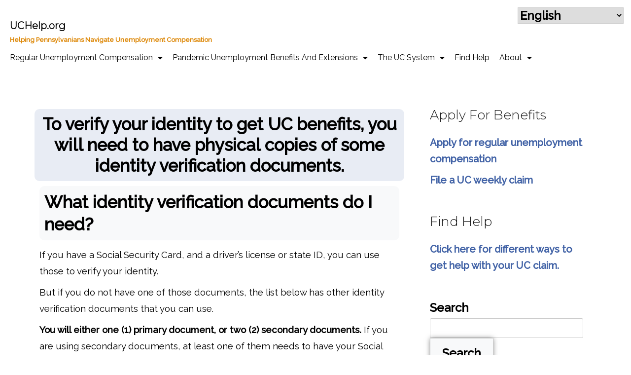

--- FILE ---
content_type: text/html; charset=UTF-8
request_url: https://uchelp.org/unemployment-compensation/apply-for-benefits/id-verification/additional-documents-for-id-verification/
body_size: 18637
content:
<!DOCTYPE html>
<html lang="en-US">
<head>
	<meta charset="UTF-8">
	<meta name="viewport" content="width=device-width, initial-scale=1.0, viewport-fit=cover" />		<title>Additional Documents for Identity Verification &#8211; UCHelp.org</title>
<script type="text/javascript">
/* <![CDATA[ */
window.JetpackScriptData = {"site":{"icon":"https://i0.wp.com/uchelp.org/wp-content/uploads/2021/06/cropped-Small-UChelp.org-graphic.png?w=64\u0026ssl=1","title":"UCHelp.org","host":"unknown","is_wpcom_platform":false}};
/* ]]> */
</script>
<meta name='robots' content='max-image-preview:large' />
	<style>img:is([sizes="auto" i], [sizes^="auto," i]) { contain-intrinsic-size: 3000px 1500px }</style>
	<meta name="uri-translation" content="on" /><link rel='dns-prefetch' href='//fonts.googleapis.com' />
<link rel="alternate" type="application/rss+xml" title="UCHelp.org &raquo; Feed" href="https://uchelp.org/feed/" />
<link rel="alternate" type="application/rss+xml" title="UCHelp.org &raquo; Comments Feed" href="https://uchelp.org/comments/feed/" />
		<!-- This site uses the Google Analytics by MonsterInsights plugin v9.6.1 - Using Analytics tracking - https://www.monsterinsights.com/ -->
							<script src="//www.googletagmanager.com/gtag/js?id=G-0ZYT1TEDPE"  data-cfasync="false" data-wpfc-render="false" type="text/javascript" async></script>
			<script data-cfasync="false" data-wpfc-render="false" type="text/javascript">
				var mi_version = '9.6.1';
				var mi_track_user = true;
				var mi_no_track_reason = '';
								var MonsterInsightsDefaultLocations = {"page_location":"https:\/\/uchelp.org\/unemployment-compensation\/apply-for-benefits\/id-verification\/additional-documents-for-id-verification\/"};
								if ( typeof MonsterInsightsPrivacyGuardFilter === 'function' ) {
					var MonsterInsightsLocations = (typeof MonsterInsightsExcludeQuery === 'object') ? MonsterInsightsPrivacyGuardFilter( MonsterInsightsExcludeQuery ) : MonsterInsightsPrivacyGuardFilter( MonsterInsightsDefaultLocations );
				} else {
					var MonsterInsightsLocations = (typeof MonsterInsightsExcludeQuery === 'object') ? MonsterInsightsExcludeQuery : MonsterInsightsDefaultLocations;
				}

								var disableStrs = [
										'ga-disable-G-0ZYT1TEDPE',
									];

				/* Function to detect opted out users */
				function __gtagTrackerIsOptedOut() {
					for (var index = 0; index < disableStrs.length; index++) {
						if (document.cookie.indexOf(disableStrs[index] + '=true') > -1) {
							return true;
						}
					}

					return false;
				}

				/* Disable tracking if the opt-out cookie exists. */
				if (__gtagTrackerIsOptedOut()) {
					for (var index = 0; index < disableStrs.length; index++) {
						window[disableStrs[index]] = true;
					}
				}

				/* Opt-out function */
				function __gtagTrackerOptout() {
					for (var index = 0; index < disableStrs.length; index++) {
						document.cookie = disableStrs[index] + '=true; expires=Thu, 31 Dec 2099 23:59:59 UTC; path=/';
						window[disableStrs[index]] = true;
					}
				}

				if ('undefined' === typeof gaOptout) {
					function gaOptout() {
						__gtagTrackerOptout();
					}
				}
								window.dataLayer = window.dataLayer || [];

				window.MonsterInsightsDualTracker = {
					helpers: {},
					trackers: {},
				};
				if (mi_track_user) {
					function __gtagDataLayer() {
						dataLayer.push(arguments);
					}

					function __gtagTracker(type, name, parameters) {
						if (!parameters) {
							parameters = {};
						}

						if (parameters.send_to) {
							__gtagDataLayer.apply(null, arguments);
							return;
						}

						if (type === 'event') {
														parameters.send_to = monsterinsights_frontend.v4_id;
							var hookName = name;
							if (typeof parameters['event_category'] !== 'undefined') {
								hookName = parameters['event_category'] + ':' + name;
							}

							if (typeof MonsterInsightsDualTracker.trackers[hookName] !== 'undefined') {
								MonsterInsightsDualTracker.trackers[hookName](parameters);
							} else {
								__gtagDataLayer('event', name, parameters);
							}
							
						} else {
							__gtagDataLayer.apply(null, arguments);
						}
					}

					__gtagTracker('js', new Date());
					__gtagTracker('set', {
						'developer_id.dZGIzZG': true,
											});
					if ( MonsterInsightsLocations.page_location ) {
						__gtagTracker('set', MonsterInsightsLocations);
					}
										__gtagTracker('config', 'G-0ZYT1TEDPE', {"forceSSL":"true","link_attribution":"true"} );
															window.gtag = __gtagTracker;										(function () {
						/* https://developers.google.com/analytics/devguides/collection/analyticsjs/ */
						/* ga and __gaTracker compatibility shim. */
						var noopfn = function () {
							return null;
						};
						var newtracker = function () {
							return new Tracker();
						};
						var Tracker = function () {
							return null;
						};
						var p = Tracker.prototype;
						p.get = noopfn;
						p.set = noopfn;
						p.send = function () {
							var args = Array.prototype.slice.call(arguments);
							args.unshift('send');
							__gaTracker.apply(null, args);
						};
						var __gaTracker = function () {
							var len = arguments.length;
							if (len === 0) {
								return;
							}
							var f = arguments[len - 1];
							if (typeof f !== 'object' || f === null || typeof f.hitCallback !== 'function') {
								if ('send' === arguments[0]) {
									var hitConverted, hitObject = false, action;
									if ('event' === arguments[1]) {
										if ('undefined' !== typeof arguments[3]) {
											hitObject = {
												'eventAction': arguments[3],
												'eventCategory': arguments[2],
												'eventLabel': arguments[4],
												'value': arguments[5] ? arguments[5] : 1,
											}
										}
									}
									if ('pageview' === arguments[1]) {
										if ('undefined' !== typeof arguments[2]) {
											hitObject = {
												'eventAction': 'page_view',
												'page_path': arguments[2],
											}
										}
									}
									if (typeof arguments[2] === 'object') {
										hitObject = arguments[2];
									}
									if (typeof arguments[5] === 'object') {
										Object.assign(hitObject, arguments[5]);
									}
									if ('undefined' !== typeof arguments[1].hitType) {
										hitObject = arguments[1];
										if ('pageview' === hitObject.hitType) {
											hitObject.eventAction = 'page_view';
										}
									}
									if (hitObject) {
										action = 'timing' === arguments[1].hitType ? 'timing_complete' : hitObject.eventAction;
										hitConverted = mapArgs(hitObject);
										__gtagTracker('event', action, hitConverted);
									}
								}
								return;
							}

							function mapArgs(args) {
								var arg, hit = {};
								var gaMap = {
									'eventCategory': 'event_category',
									'eventAction': 'event_action',
									'eventLabel': 'event_label',
									'eventValue': 'event_value',
									'nonInteraction': 'non_interaction',
									'timingCategory': 'event_category',
									'timingVar': 'name',
									'timingValue': 'value',
									'timingLabel': 'event_label',
									'page': 'page_path',
									'location': 'page_location',
									'title': 'page_title',
									'referrer' : 'page_referrer',
								};
								for (arg in args) {
																		if (!(!args.hasOwnProperty(arg) || !gaMap.hasOwnProperty(arg))) {
										hit[gaMap[arg]] = args[arg];
									} else {
										hit[arg] = args[arg];
									}
								}
								return hit;
							}

							try {
								f.hitCallback();
							} catch (ex) {
							}
						};
						__gaTracker.create = newtracker;
						__gaTracker.getByName = newtracker;
						__gaTracker.getAll = function () {
							return [];
						};
						__gaTracker.remove = noopfn;
						__gaTracker.loaded = true;
						window['__gaTracker'] = __gaTracker;
					})();
									} else {
										console.log("");
					(function () {
						function __gtagTracker() {
							return null;
						}

						window['__gtagTracker'] = __gtagTracker;
						window['gtag'] = __gtagTracker;
					})();
									}
			</script>
				<!-- / Google Analytics by MonsterInsights -->
		<script type="text/javascript">
/* <![CDATA[ */
window._wpemojiSettings = {"baseUrl":"https:\/\/s.w.org\/images\/core\/emoji\/15.1.0\/72x72\/","ext":".png","svgUrl":"https:\/\/s.w.org\/images\/core\/emoji\/15.1.0\/svg\/","svgExt":".svg","source":{"concatemoji":"https:\/\/uchelp.org\/wp-includes\/js\/wp-emoji-release.min.js?ver=6.8.1"}};
/*! This file is auto-generated */
!function(i,n){var o,s,e;function c(e){try{var t={supportTests:e,timestamp:(new Date).valueOf()};sessionStorage.setItem(o,JSON.stringify(t))}catch(e){}}function p(e,t,n){e.clearRect(0,0,e.canvas.width,e.canvas.height),e.fillText(t,0,0);var t=new Uint32Array(e.getImageData(0,0,e.canvas.width,e.canvas.height).data),r=(e.clearRect(0,0,e.canvas.width,e.canvas.height),e.fillText(n,0,0),new Uint32Array(e.getImageData(0,0,e.canvas.width,e.canvas.height).data));return t.every(function(e,t){return e===r[t]})}function u(e,t,n){switch(t){case"flag":return n(e,"\ud83c\udff3\ufe0f\u200d\u26a7\ufe0f","\ud83c\udff3\ufe0f\u200b\u26a7\ufe0f")?!1:!n(e,"\ud83c\uddfa\ud83c\uddf3","\ud83c\uddfa\u200b\ud83c\uddf3")&&!n(e,"\ud83c\udff4\udb40\udc67\udb40\udc62\udb40\udc65\udb40\udc6e\udb40\udc67\udb40\udc7f","\ud83c\udff4\u200b\udb40\udc67\u200b\udb40\udc62\u200b\udb40\udc65\u200b\udb40\udc6e\u200b\udb40\udc67\u200b\udb40\udc7f");case"emoji":return!n(e,"\ud83d\udc26\u200d\ud83d\udd25","\ud83d\udc26\u200b\ud83d\udd25")}return!1}function f(e,t,n){var r="undefined"!=typeof WorkerGlobalScope&&self instanceof WorkerGlobalScope?new OffscreenCanvas(300,150):i.createElement("canvas"),a=r.getContext("2d",{willReadFrequently:!0}),o=(a.textBaseline="top",a.font="600 32px Arial",{});return e.forEach(function(e){o[e]=t(a,e,n)}),o}function t(e){var t=i.createElement("script");t.src=e,t.defer=!0,i.head.appendChild(t)}"undefined"!=typeof Promise&&(o="wpEmojiSettingsSupports",s=["flag","emoji"],n.supports={everything:!0,everythingExceptFlag:!0},e=new Promise(function(e){i.addEventListener("DOMContentLoaded",e,{once:!0})}),new Promise(function(t){var n=function(){try{var e=JSON.parse(sessionStorage.getItem(o));if("object"==typeof e&&"number"==typeof e.timestamp&&(new Date).valueOf()<e.timestamp+604800&&"object"==typeof e.supportTests)return e.supportTests}catch(e){}return null}();if(!n){if("undefined"!=typeof Worker&&"undefined"!=typeof OffscreenCanvas&&"undefined"!=typeof URL&&URL.createObjectURL&&"undefined"!=typeof Blob)try{var e="postMessage("+f.toString()+"("+[JSON.stringify(s),u.toString(),p.toString()].join(",")+"));",r=new Blob([e],{type:"text/javascript"}),a=new Worker(URL.createObjectURL(r),{name:"wpTestEmojiSupports"});return void(a.onmessage=function(e){c(n=e.data),a.terminate(),t(n)})}catch(e){}c(n=f(s,u,p))}t(n)}).then(function(e){for(var t in e)n.supports[t]=e[t],n.supports.everything=n.supports.everything&&n.supports[t],"flag"!==t&&(n.supports.everythingExceptFlag=n.supports.everythingExceptFlag&&n.supports[t]);n.supports.everythingExceptFlag=n.supports.everythingExceptFlag&&!n.supports.flag,n.DOMReady=!1,n.readyCallback=function(){n.DOMReady=!0}}).then(function(){return e}).then(function(){var e;n.supports.everything||(n.readyCallback(),(e=n.source||{}).concatemoji?t(e.concatemoji):e.wpemoji&&e.twemoji&&(t(e.twemoji),t(e.wpemoji)))}))}((window,document),window._wpemojiSettings);
/* ]]> */
</script>
<style id='wp-emoji-styles-inline-css' type='text/css'>

	img.wp-smiley, img.emoji {
		display: inline !important;
		border: none !important;
		box-shadow: none !important;
		height: 1em !important;
		width: 1em !important;
		margin: 0 0.07em !important;
		vertical-align: -0.1em !important;
		background: none !important;
		padding: 0 !important;
	}
</style>
<style id='classic-theme-styles-inline-css' type='text/css'>
/*! This file is auto-generated */
.wp-block-button__link{color:#fff;background-color:#32373c;border-radius:9999px;box-shadow:none;text-decoration:none;padding:calc(.667em + 2px) calc(1.333em + 2px);font-size:1.125em}.wp-block-file__button{background:#32373c;color:#fff;text-decoration:none}
</style>
<style id='safe-svg-svg-icon-style-inline-css' type='text/css'>
.safe-svg-cover{text-align:center}.safe-svg-cover .safe-svg-inside{display:inline-block;max-width:100%}.safe-svg-cover svg{height:100%;max-height:100%;max-width:100%;width:100%}

</style>
<style id='global-styles-inline-css' type='text/css'>
:root{--wp--preset--aspect-ratio--square: 1;--wp--preset--aspect-ratio--4-3: 4/3;--wp--preset--aspect-ratio--3-4: 3/4;--wp--preset--aspect-ratio--3-2: 3/2;--wp--preset--aspect-ratio--2-3: 2/3;--wp--preset--aspect-ratio--16-9: 16/9;--wp--preset--aspect-ratio--9-16: 9/16;--wp--preset--color--black: #000000;--wp--preset--color--cyan-bluish-gray: #abb8c3;--wp--preset--color--white: #ffffff;--wp--preset--color--pale-pink: #f78da7;--wp--preset--color--vivid-red: #cf2e2e;--wp--preset--color--luminous-vivid-orange: #ff6900;--wp--preset--color--luminous-vivid-amber: #fcb900;--wp--preset--color--light-green-cyan: #7bdcb5;--wp--preset--color--vivid-green-cyan: #00d084;--wp--preset--color--pale-cyan-blue: #8ed1fc;--wp--preset--color--vivid-cyan-blue: #0693e3;--wp--preset--color--vivid-purple: #9b51e0;--wp--preset--gradient--vivid-cyan-blue-to-vivid-purple: linear-gradient(135deg,rgba(6,147,227,1) 0%,rgb(155,81,224) 100%);--wp--preset--gradient--light-green-cyan-to-vivid-green-cyan: linear-gradient(135deg,rgb(122,220,180) 0%,rgb(0,208,130) 100%);--wp--preset--gradient--luminous-vivid-amber-to-luminous-vivid-orange: linear-gradient(135deg,rgba(252,185,0,1) 0%,rgba(255,105,0,1) 100%);--wp--preset--gradient--luminous-vivid-orange-to-vivid-red: linear-gradient(135deg,rgba(255,105,0,1) 0%,rgb(207,46,46) 100%);--wp--preset--gradient--very-light-gray-to-cyan-bluish-gray: linear-gradient(135deg,rgb(238,238,238) 0%,rgb(169,184,195) 100%);--wp--preset--gradient--cool-to-warm-spectrum: linear-gradient(135deg,rgb(74,234,220) 0%,rgb(151,120,209) 20%,rgb(207,42,186) 40%,rgb(238,44,130) 60%,rgb(251,105,98) 80%,rgb(254,248,76) 100%);--wp--preset--gradient--blush-light-purple: linear-gradient(135deg,rgb(255,206,236) 0%,rgb(152,150,240) 100%);--wp--preset--gradient--blush-bordeaux: linear-gradient(135deg,rgb(254,205,165) 0%,rgb(254,45,45) 50%,rgb(107,0,62) 100%);--wp--preset--gradient--luminous-dusk: linear-gradient(135deg,rgb(255,203,112) 0%,rgb(199,81,192) 50%,rgb(65,88,208) 100%);--wp--preset--gradient--pale-ocean: linear-gradient(135deg,rgb(255,245,203) 0%,rgb(182,227,212) 50%,rgb(51,167,181) 100%);--wp--preset--gradient--electric-grass: linear-gradient(135deg,rgb(202,248,128) 0%,rgb(113,206,126) 100%);--wp--preset--gradient--midnight: linear-gradient(135deg,rgb(2,3,129) 0%,rgb(40,116,252) 100%);--wp--preset--font-size--small: 13px;--wp--preset--font-size--medium: 20px;--wp--preset--font-size--large: 36px;--wp--preset--font-size--x-large: 42px;--wp--preset--spacing--20: 0.44rem;--wp--preset--spacing--30: 0.67rem;--wp--preset--spacing--40: 1rem;--wp--preset--spacing--50: 1.5rem;--wp--preset--spacing--60: 2.25rem;--wp--preset--spacing--70: 3.38rem;--wp--preset--spacing--80: 5.06rem;--wp--preset--shadow--natural: 6px 6px 9px rgba(0, 0, 0, 0.2);--wp--preset--shadow--deep: 12px 12px 50px rgba(0, 0, 0, 0.4);--wp--preset--shadow--sharp: 6px 6px 0px rgba(0, 0, 0, 0.2);--wp--preset--shadow--outlined: 6px 6px 0px -3px rgba(255, 255, 255, 1), 6px 6px rgba(0, 0, 0, 1);--wp--preset--shadow--crisp: 6px 6px 0px rgba(0, 0, 0, 1);}:where(.is-layout-flex){gap: 0.5em;}:where(.is-layout-grid){gap: 0.5em;}body .is-layout-flex{display: flex;}.is-layout-flex{flex-wrap: wrap;align-items: center;}.is-layout-flex > :is(*, div){margin: 0;}body .is-layout-grid{display: grid;}.is-layout-grid > :is(*, div){margin: 0;}:where(.wp-block-columns.is-layout-flex){gap: 2em;}:where(.wp-block-columns.is-layout-grid){gap: 2em;}:where(.wp-block-post-template.is-layout-flex){gap: 1.25em;}:where(.wp-block-post-template.is-layout-grid){gap: 1.25em;}.has-black-color{color: var(--wp--preset--color--black) !important;}.has-cyan-bluish-gray-color{color: var(--wp--preset--color--cyan-bluish-gray) !important;}.has-white-color{color: var(--wp--preset--color--white) !important;}.has-pale-pink-color{color: var(--wp--preset--color--pale-pink) !important;}.has-vivid-red-color{color: var(--wp--preset--color--vivid-red) !important;}.has-luminous-vivid-orange-color{color: var(--wp--preset--color--luminous-vivid-orange) !important;}.has-luminous-vivid-amber-color{color: var(--wp--preset--color--luminous-vivid-amber) !important;}.has-light-green-cyan-color{color: var(--wp--preset--color--light-green-cyan) !important;}.has-vivid-green-cyan-color{color: var(--wp--preset--color--vivid-green-cyan) !important;}.has-pale-cyan-blue-color{color: var(--wp--preset--color--pale-cyan-blue) !important;}.has-vivid-cyan-blue-color{color: var(--wp--preset--color--vivid-cyan-blue) !important;}.has-vivid-purple-color{color: var(--wp--preset--color--vivid-purple) !important;}.has-black-background-color{background-color: var(--wp--preset--color--black) !important;}.has-cyan-bluish-gray-background-color{background-color: var(--wp--preset--color--cyan-bluish-gray) !important;}.has-white-background-color{background-color: var(--wp--preset--color--white) !important;}.has-pale-pink-background-color{background-color: var(--wp--preset--color--pale-pink) !important;}.has-vivid-red-background-color{background-color: var(--wp--preset--color--vivid-red) !important;}.has-luminous-vivid-orange-background-color{background-color: var(--wp--preset--color--luminous-vivid-orange) !important;}.has-luminous-vivid-amber-background-color{background-color: var(--wp--preset--color--luminous-vivid-amber) !important;}.has-light-green-cyan-background-color{background-color: var(--wp--preset--color--light-green-cyan) !important;}.has-vivid-green-cyan-background-color{background-color: var(--wp--preset--color--vivid-green-cyan) !important;}.has-pale-cyan-blue-background-color{background-color: var(--wp--preset--color--pale-cyan-blue) !important;}.has-vivid-cyan-blue-background-color{background-color: var(--wp--preset--color--vivid-cyan-blue) !important;}.has-vivid-purple-background-color{background-color: var(--wp--preset--color--vivid-purple) !important;}.has-black-border-color{border-color: var(--wp--preset--color--black) !important;}.has-cyan-bluish-gray-border-color{border-color: var(--wp--preset--color--cyan-bluish-gray) !important;}.has-white-border-color{border-color: var(--wp--preset--color--white) !important;}.has-pale-pink-border-color{border-color: var(--wp--preset--color--pale-pink) !important;}.has-vivid-red-border-color{border-color: var(--wp--preset--color--vivid-red) !important;}.has-luminous-vivid-orange-border-color{border-color: var(--wp--preset--color--luminous-vivid-orange) !important;}.has-luminous-vivid-amber-border-color{border-color: var(--wp--preset--color--luminous-vivid-amber) !important;}.has-light-green-cyan-border-color{border-color: var(--wp--preset--color--light-green-cyan) !important;}.has-vivid-green-cyan-border-color{border-color: var(--wp--preset--color--vivid-green-cyan) !important;}.has-pale-cyan-blue-border-color{border-color: var(--wp--preset--color--pale-cyan-blue) !important;}.has-vivid-cyan-blue-border-color{border-color: var(--wp--preset--color--vivid-cyan-blue) !important;}.has-vivid-purple-border-color{border-color: var(--wp--preset--color--vivid-purple) !important;}.has-vivid-cyan-blue-to-vivid-purple-gradient-background{background: var(--wp--preset--gradient--vivid-cyan-blue-to-vivid-purple) !important;}.has-light-green-cyan-to-vivid-green-cyan-gradient-background{background: var(--wp--preset--gradient--light-green-cyan-to-vivid-green-cyan) !important;}.has-luminous-vivid-amber-to-luminous-vivid-orange-gradient-background{background: var(--wp--preset--gradient--luminous-vivid-amber-to-luminous-vivid-orange) !important;}.has-luminous-vivid-orange-to-vivid-red-gradient-background{background: var(--wp--preset--gradient--luminous-vivid-orange-to-vivid-red) !important;}.has-very-light-gray-to-cyan-bluish-gray-gradient-background{background: var(--wp--preset--gradient--very-light-gray-to-cyan-bluish-gray) !important;}.has-cool-to-warm-spectrum-gradient-background{background: var(--wp--preset--gradient--cool-to-warm-spectrum) !important;}.has-blush-light-purple-gradient-background{background: var(--wp--preset--gradient--blush-light-purple) !important;}.has-blush-bordeaux-gradient-background{background: var(--wp--preset--gradient--blush-bordeaux) !important;}.has-luminous-dusk-gradient-background{background: var(--wp--preset--gradient--luminous-dusk) !important;}.has-pale-ocean-gradient-background{background: var(--wp--preset--gradient--pale-ocean) !important;}.has-electric-grass-gradient-background{background: var(--wp--preset--gradient--electric-grass) !important;}.has-midnight-gradient-background{background: var(--wp--preset--gradient--midnight) !important;}.has-small-font-size{font-size: var(--wp--preset--font-size--small) !important;}.has-medium-font-size{font-size: var(--wp--preset--font-size--medium) !important;}.has-large-font-size{font-size: var(--wp--preset--font-size--large) !important;}.has-x-large-font-size{font-size: var(--wp--preset--font-size--x-large) !important;}
:where(.wp-block-post-template.is-layout-flex){gap: 1.25em;}:where(.wp-block-post-template.is-layout-grid){gap: 1.25em;}
:where(.wp-block-columns.is-layout-flex){gap: 2em;}:where(.wp-block-columns.is-layout-grid){gap: 2em;}
:root :where(.wp-block-pullquote){font-size: 1.5em;line-height: 1.6;}
</style>
<link rel='stylesheet' id='embedpress-style-css' href='https://uchelp.org/wp-content/plugins/embedpress/assets/css/embedpress.css?ver=4.2.8' type='text/css' media='all' />
<link rel='stylesheet' id='chld_thm_cfg_parent-css' href='https://uchelp.org/wp-content/themes/ngo-charity-lite/style.css?ver=6.8.1' type='text/css' media='all' />
<link rel='stylesheet' id='ngo-charity-lite-style-css' href='https://uchelp.org/wp-content/themes/ngo-charity-lite-child/style.css?ver=1.1.6.1743622597' type='text/css' media='all' />
<link rel='stylesheet' id='ngo-charity-lite-fonts-css' href='//fonts.googleapis.com/css?family=Montserrat%3A300%7CRaleway%3A400%2C500' type='text/css' media='all' />
<link rel='stylesheet' id='ngo-charity-custom-style-css' href='https://uchelp.org/wp-content/themes/ngo-charity-lite/assets/css/ngo-charity-lite.css?ver=6.8.1' type='text/css' media='all' />
<link rel='stylesheet' id='elementor-frontend-css' href='https://uchelp.org/wp-content/plugins/elementor/assets/css/frontend.min.css?ver=3.30.1' type='text/css' media='all' />
<link rel='stylesheet' id='widget-nav-menu-css' href='https://uchelp.org/wp-content/plugins/elementor-pro/assets/css/widget-nav-menu.min.css?ver=3.30.0' type='text/css' media='all' />
<link rel='stylesheet' id='widget-image-css' href='https://uchelp.org/wp-content/plugins/elementor/assets/css/widget-image.min.css?ver=3.30.1' type='text/css' media='all' />
<link rel='stylesheet' id='widget-heading-css' href='https://uchelp.org/wp-content/plugins/elementor/assets/css/widget-heading.min.css?ver=3.30.1' type='text/css' media='all' />
<link rel='stylesheet' id='widget-social-icons-css' href='https://uchelp.org/wp-content/plugins/elementor/assets/css/widget-social-icons.min.css?ver=3.30.1' type='text/css' media='all' />
<link rel='stylesheet' id='e-apple-webkit-css' href='https://uchelp.org/wp-content/plugins/elementor/assets/css/conditionals/apple-webkit.min.css?ver=3.30.1' type='text/css' media='all' />
<link rel='stylesheet' id='elementor-icons-css' href='https://uchelp.org/wp-content/plugins/elementor/assets/lib/eicons/css/elementor-icons.min.css?ver=5.43.0' type='text/css' media='all' />
<link rel='stylesheet' id='elementor-post-125-css' href='https://uchelp.org/wp-content/uploads/elementor/css/post-125.css?ver=1768600493' type='text/css' media='all' />
<link rel='stylesheet' id='elementor-post-3754-css' href='https://uchelp.org/wp-content/uploads/elementor/css/post-3754.css?ver=1768602949' type='text/css' media='all' />
<link rel='stylesheet' id='elementor-post-6932-css' href='https://uchelp.org/wp-content/uploads/elementor/css/post-6932.css?ver=1768600493' type='text/css' media='all' />
<link rel='stylesheet' id='elementor-post-7024-css' href='https://uchelp.org/wp-content/uploads/elementor/css/post-7024.css?ver=1768600493' type='text/css' media='all' />
<link rel='stylesheet' id='dashicons-css' href='https://uchelp.org/wp-includes/css/dashicons.min.css?ver=6.8.1' type='text/css' media='all' />
<link rel='stylesheet' id='eael-general-css' href='https://uchelp.org/wp-content/plugins/essential-addons-for-elementor-lite/assets/front-end/css/view/general.min.css?ver=6.2.0' type='text/css' media='all' />
<link rel='stylesheet' id='elementor-icons-shared-0-css' href='https://uchelp.org/wp-content/plugins/elementor/assets/lib/font-awesome/css/fontawesome.min.css?ver=5.15.3' type='text/css' media='all' />
<link rel='stylesheet' id='elementor-icons-fa-solid-css' href='https://uchelp.org/wp-content/plugins/elementor/assets/lib/font-awesome/css/solid.min.css?ver=5.15.3' type='text/css' media='all' />
<link rel='stylesheet' id='elementor-icons-fa-brands-css' href='https://uchelp.org/wp-content/plugins/elementor/assets/lib/font-awesome/css/brands.min.css?ver=5.15.3' type='text/css' media='all' />
<script type="text/javascript" src="https://uchelp.org/wp-content/plugins/google-analytics-for-wordpress/assets/js/frontend-gtag.min.js?ver=9.6.1" id="monsterinsights-frontend-script-js" async="async" data-wp-strategy="async"></script>
<script data-cfasync="false" data-wpfc-render="false" type="text/javascript" id='monsterinsights-frontend-script-js-extra'>/* <![CDATA[ */
var monsterinsights_frontend = {"js_events_tracking":"true","download_extensions":"doc,pdf,ppt,zip,xls,docx,pptx,xlsx","inbound_paths":"[{\"path\":\"\\\/go\\\/\",\"label\":\"affiliate\"},{\"path\":\"\\\/recommend\\\/\",\"label\":\"affiliate\"}]","home_url":"https:\/\/uchelp.org","hash_tracking":"false","v4_id":"G-0ZYT1TEDPE"};/* ]]> */
</script>
<script type="text/javascript" id="jquery-core-js-extra">
/* <![CDATA[ */
var pp = {"ajax_url":"https:\/\/uchelp.org\/wp-admin\/admin-ajax.php"};
/* ]]> */
</script>
<script type="text/javascript" src="https://uchelp.org/wp-includes/js/jquery/jquery.min.js?ver=3.7.1" id="jquery-core-js"></script>
<script type="text/javascript" src="https://uchelp.org/wp-includes/js/jquery/jquery-migrate.min.js?ver=3.4.1" id="jquery-migrate-js"></script>
<link rel="https://api.w.org/" href="https://uchelp.org/wp-json/" /><link rel="alternate" title="JSON" type="application/json" href="https://uchelp.org/wp-json/wp/v2/pages/3754" /><link rel="EditURI" type="application/rsd+xml" title="RSD" href="https://uchelp.org/xmlrpc.php?rsd" />
<meta name="generator" content="WordPress 6.8.1" />
<link rel="canonical" href="https://uchelp.org/unemployment-compensation/apply-for-benefits/id-verification/additional-documents-for-id-verification/" />
<link rel='shortlink' href='https://uchelp.org/?p=3754' />
 <style> .ppw-ppf-input-container { background-color: !important; padding: px!important; border-radius: px!important; } .ppw-ppf-input-container div.ppw-ppf-headline { font-size: px!important; font-weight: !important; color: !important; } .ppw-ppf-input-container div.ppw-ppf-desc { font-size: px!important; font-weight: !important; color: !important; } .ppw-ppf-input-container label.ppw-pwd-label { font-size: px!important; font-weight: !important; color: !important; } div.ppwp-wrong-pw-error { font-size: px!important; font-weight: !important; color: #dc3232!important; background: !important; } .ppw-ppf-input-container input[type='submit'] { color: !important; background: !important; } .ppw-ppf-input-container input[type='submit']:hover { color: !important; background: !important; } .ppw-ppf-desc-below { font-size: px!important; font-weight: !important; color: !important; } </style>  <style> .ppw-form { background-color: !important; padding: px!important; border-radius: px!important; } .ppw-headline.ppw-pcp-pf-headline { font-size: px!important; font-weight: !important; color: !important; } .ppw-description.ppw-pcp-pf-desc { font-size: px!important; font-weight: !important; color: !important; } .ppw-pcp-pf-desc-above-btn { display: block; } .ppw-pcp-pf-desc-below-form { font-size: px!important; font-weight: !important; color: !important; } .ppw-input label.ppw-pcp-password-label { font-size: px!important; font-weight: !important; color: !important; } .ppw-form input[type='submit'] { color: !important; background: !important; } .ppw-form input[type='submit']:hover { color: !important; background: !important; } div.ppw-error.ppw-pcp-pf-error-msg { font-size: px!important; font-weight: !important; color: #dc3232!important; background: !important; } </style> <meta name="generator" content="Elementor 3.30.1; features: additional_custom_breakpoints; settings: css_print_method-external, google_font-enabled, font_display-auto">
			<style>
				.e-con.e-parent:nth-of-type(n+4):not(.e-lazyloaded):not(.e-no-lazyload),
				.e-con.e-parent:nth-of-type(n+4):not(.e-lazyloaded):not(.e-no-lazyload) * {
					background-image: none !important;
				}
				@media screen and (max-height: 1024px) {
					.e-con.e-parent:nth-of-type(n+3):not(.e-lazyloaded):not(.e-no-lazyload),
					.e-con.e-parent:nth-of-type(n+3):not(.e-lazyloaded):not(.e-no-lazyload) * {
						background-image: none !important;
					}
				}
				@media screen and (max-height: 640px) {
					.e-con.e-parent:nth-of-type(n+2):not(.e-lazyloaded):not(.e-no-lazyload),
					.e-con.e-parent:nth-of-type(n+2):not(.e-lazyloaded):not(.e-no-lazyload) * {
						background-image: none !important;
					}
				}
			</style>
					<style type="text/css">
					.site-title a,
			.site-description {
				color: #dd8808;
			}
				</style>
		<link rel="icon" href="https://uchelp.org/wp-content/uploads/2021/06/cropped-Small-UChelp.org-graphic-32x32.png" sizes="32x32" />
<link rel="icon" href="https://uchelp.org/wp-content/uploads/2021/06/cropped-Small-UChelp.org-graphic-192x192.png" sizes="192x192" />
<link rel="apple-touch-icon" href="https://uchelp.org/wp-content/uploads/2021/06/cropped-Small-UChelp.org-graphic-180x180.png" />
<meta name="msapplication-TileImage" content="https://uchelp.org/wp-content/uploads/2021/06/cropped-Small-UChelp.org-graphic-270x270.png" />
		<style type="text/css" id="wp-custom-css">
			.header-logo {
	font-weight: bold;
}
.site-title {
	font-weight: bold;
}

.inner-banner-content{
		display:
}
.inner-banner-wrap {
  padding-top: 20px;
	padding-bottom: 20px;
	opacity: 
}
.inner-banner-wrap {
	background-color: #FFFFFF
}
.navbar-header {
	background-color: #FFFFFF
}
.navbar-collapse {
	background-color: #FFFFFF
}

		</style>
			<!-- Fonts Plugin CSS - https://fontsplugin.com/ -->
	<style>
			</style>
	<!-- Fonts Plugin CSS -->
	</head>
<body class="wp-singular page-template page-template-elementor_theme page page-id-3754 page-child parent-pageid-3677 wp-theme-ngo-charity-lite wp-child-theme-ngo-charity-lite-child elementor-default elementor-kit-125 elementor-page elementor-page-3754">
		<div data-elementor-type="header" data-elementor-id="6932" class="elementor elementor-6932 elementor-location-header" data-elementor-post-type="elementor_library">
					<section class="elementor-section elementor-top-section elementor-element elementor-element-f09f066 elementor-section-content-middle elementor-section-boxed elementor-section-height-default elementor-section-height-default" data-id="f09f066" data-element_type="section">
						<div class="elementor-container elementor-column-gap-default">
					<div class="elementor-column elementor-col-100 elementor-top-column elementor-element elementor-element-affb3ba" data-id="affb3ba" data-element_type="column">
			<div class="elementor-widget-wrap elementor-element-populated">
						<div class="elementor-element elementor-element-77109f8 elementor-widget__width-auto elementor-widget elementor-widget-html" data-id="77109f8" data-element_type="widget" data-widget_type="html.default">
				<div class="elementor-widget-container">
					<style>
    
    a.navbar-brand {
    color: #000000;
}

a.navbar-brand:hover {
    color: #000000;
    opacity: .8;
}
</style>

<div class="header-logo">
                                                            <h3 class="site-title"><a class="navbar-brand" href="https://uchelp.org/">UCHelp.org</a>
                                </h3>
                                <p class="site-description">Helping Pennsylvanians Navigate Unemployment Compensation</p>
                                                        </div>				</div>
				</div>
				<div class="elementor-element elementor-element-e96bcd4 elementor-widget__width-auto elementor-nav-menu--stretch elementor-nav-menu--dropdown-tablet elementor-nav-menu__text-align-aside elementor-nav-menu--toggle elementor-nav-menu--burger elementor-widget elementor-widget-nav-menu" data-id="e96bcd4" data-element_type="widget" data-settings="{&quot;full_width&quot;:&quot;stretch&quot;,&quot;layout&quot;:&quot;horizontal&quot;,&quot;submenu_icon&quot;:{&quot;value&quot;:&quot;&lt;i class=\&quot;fas fa-caret-down\&quot;&gt;&lt;\/i&gt;&quot;,&quot;library&quot;:&quot;fa-solid&quot;},&quot;toggle&quot;:&quot;burger&quot;}" data-widget_type="nav-menu.default">
				<div class="elementor-widget-container">
								<nav aria-label="Menu" class="elementor-nav-menu--main elementor-nav-menu__container elementor-nav-menu--layout-horizontal e--pointer-none">
				<ul id="menu-1-e96bcd4" class="elementor-nav-menu"><li class="menu-item menu-item-type-post_type menu-item-object-page current-page-ancestor menu-item-has-children menu-item-4957"><a href="https://uchelp.org/unemployment-compensation/" class="elementor-item">Regular Unemployment Compensation</a>
<ul class="sub-menu elementor-nav-menu--dropdown">
	<li class="menu-item menu-item-type-post_type menu-item-object-page current-page-ancestor menu-item-4958"><a href="https://uchelp.org/unemployment-compensation/apply-for-benefits/" class="elementor-sub-item">I Need to Apply for Benefits</a></li>
	<li class="menu-item menu-item-type-post_type menu-item-object-page menu-item-4965"><a href="https://uchelp.org/unemployment-compensation/appeal/" class="elementor-sub-item">How to Appeal a Regular UC Denial</a></li>
	<li class="menu-item menu-item-type-post_type menu-item-object-page menu-item-4967"><a href="https://uchelp.org/unemployment-compensation/overpayments/" class="elementor-sub-item">Regular UC Overpayments</a></li>
	<li class="menu-item menu-item-type-post_type menu-item-object-page menu-item-4968"><a href="https://uchelp.org/unemployment-compensation/reporting-uc-fraud/" class="elementor-sub-item">Reporting UC Fraud</a></li>
	<li class="menu-item menu-item-type-post_type menu-item-object-page menu-item-4979"><a href="https://uchelp.org/unemployment-compensation/frequently-asked-questions/" class="elementor-sub-item">Regular UC Frequently Asked Questions</a></li>
</ul>
</li>
<li class="menu-item menu-item-type-post_type menu-item-object-page menu-item-has-children menu-item-4980"><a href="https://uchelp.org/pandemic-unemployment-benefits/" class="elementor-item">Pandemic Unemployment Benefits And Extensions</a>
<ul class="sub-menu elementor-nav-menu--dropdown">
	<li class="menu-item menu-item-type-post_type menu-item-object-page menu-item-4981"><a href="https://uchelp.org/pandemic-unemployment-benefits/disqualified-from-pua-benefits/" class="elementor-sub-item">I was Disqualified from PUA Benefits</a></li>
	<li class="menu-item menu-item-type-post_type menu-item-object-page menu-item-4982"><a href="https://uchelp.org/pandemic-unemployment-benefits/pandemic-overpayments/" class="elementor-sub-item">Pandemic Unemployment Benefit Overpayments</a></li>
	<li class="menu-item menu-item-type-post_type menu-item-object-page menu-item-4984"><a href="https://uchelp.org/pandemic-unemployment-benefits/reporting-pua-fraud/" class="elementor-sub-item">Reporting PUA Fraud</a></li>
	<li class="menu-item menu-item-type-post_type menu-item-object-page menu-item-4986"><a href="https://uchelp.org/pandemic-unemployment-benefits/pua-faq/" class="elementor-sub-item">Pandemic Unemployment Assistance: Frequently Asked Questions</a></li>
</ul>
</li>
<li class="menu-item menu-item-type-post_type menu-item-object-page menu-item-has-children menu-item-4987"><a href="https://uchelp.org/uc-system/" class="elementor-item">The UC System</a>
<ul class="sub-menu elementor-nav-menu--dropdown">
	<li class="menu-item menu-item-type-post_type menu-item-object-page menu-item-4988"><a href="https://uchelp.org/uc-system/uc-login/" class="elementor-sub-item">How do I login to the UC portal?</a></li>
	<li class="menu-item menu-item-type-post_type menu-item-object-page menu-item-4989"><a href="https://uchelp.org/uc-system/uc-system-features/" class="elementor-sub-item">The UC System Key Features</a></li>
	<li class="menu-item menu-item-type-post_type menu-item-object-page menu-item-4990"><a href="https://uchelp.org/uc-system/the-uc-system-faq/" class="elementor-sub-item">The UC System: Frequently Asked Questions</a></li>
	<li class="menu-item menu-item-type-post_type menu-item-object-page menu-item-5002"><a href="https://uchelp.org/alerts/" class="elementor-sub-item">Alerts</a></li>
</ul>
</li>
<li class="menu-item menu-item-type-post_type menu-item-object-page menu-item-4991"><a href="https://uchelp.org/find-help/" class="elementor-item">Find Help</a></li>
<li class="menu-item menu-item-type-post_type menu-item-object-page menu-item-has-children menu-item-4992"><a href="https://uchelp.org/about/" class="elementor-item">About</a>
<ul class="sub-menu elementor-nav-menu--dropdown">
	<li class="menu-item menu-item-type-post_type menu-item-object-page menu-item-4994"><a href="https://uchelp.org/contact/" class="elementor-sub-item">Contact</a></li>
</ul>
</li>
</ul>			</nav>
					<div class="elementor-menu-toggle" role="button" tabindex="0" aria-label="Menu Toggle" aria-expanded="false">
			<i aria-hidden="true" role="presentation" class="elementor-menu-toggle__icon--open eicon-menu-bar"></i><i aria-hidden="true" role="presentation" class="elementor-menu-toggle__icon--close eicon-close"></i>		</div>
					<nav class="elementor-nav-menu--dropdown elementor-nav-menu__container" aria-hidden="true">
				<ul id="menu-2-e96bcd4" class="elementor-nav-menu"><li class="menu-item menu-item-type-post_type menu-item-object-page current-page-ancestor menu-item-has-children menu-item-4957"><a href="https://uchelp.org/unemployment-compensation/" class="elementor-item" tabindex="-1">Regular Unemployment Compensation</a>
<ul class="sub-menu elementor-nav-menu--dropdown">
	<li class="menu-item menu-item-type-post_type menu-item-object-page current-page-ancestor menu-item-4958"><a href="https://uchelp.org/unemployment-compensation/apply-for-benefits/" class="elementor-sub-item" tabindex="-1">I Need to Apply for Benefits</a></li>
	<li class="menu-item menu-item-type-post_type menu-item-object-page menu-item-4965"><a href="https://uchelp.org/unemployment-compensation/appeal/" class="elementor-sub-item" tabindex="-1">How to Appeal a Regular UC Denial</a></li>
	<li class="menu-item menu-item-type-post_type menu-item-object-page menu-item-4967"><a href="https://uchelp.org/unemployment-compensation/overpayments/" class="elementor-sub-item" tabindex="-1">Regular UC Overpayments</a></li>
	<li class="menu-item menu-item-type-post_type menu-item-object-page menu-item-4968"><a href="https://uchelp.org/unemployment-compensation/reporting-uc-fraud/" class="elementor-sub-item" tabindex="-1">Reporting UC Fraud</a></li>
	<li class="menu-item menu-item-type-post_type menu-item-object-page menu-item-4979"><a href="https://uchelp.org/unemployment-compensation/frequently-asked-questions/" class="elementor-sub-item" tabindex="-1">Regular UC Frequently Asked Questions</a></li>
</ul>
</li>
<li class="menu-item menu-item-type-post_type menu-item-object-page menu-item-has-children menu-item-4980"><a href="https://uchelp.org/pandemic-unemployment-benefits/" class="elementor-item" tabindex="-1">Pandemic Unemployment Benefits And Extensions</a>
<ul class="sub-menu elementor-nav-menu--dropdown">
	<li class="menu-item menu-item-type-post_type menu-item-object-page menu-item-4981"><a href="https://uchelp.org/pandemic-unemployment-benefits/disqualified-from-pua-benefits/" class="elementor-sub-item" tabindex="-1">I was Disqualified from PUA Benefits</a></li>
	<li class="menu-item menu-item-type-post_type menu-item-object-page menu-item-4982"><a href="https://uchelp.org/pandemic-unemployment-benefits/pandemic-overpayments/" class="elementor-sub-item" tabindex="-1">Pandemic Unemployment Benefit Overpayments</a></li>
	<li class="menu-item menu-item-type-post_type menu-item-object-page menu-item-4984"><a href="https://uchelp.org/pandemic-unemployment-benefits/reporting-pua-fraud/" class="elementor-sub-item" tabindex="-1">Reporting PUA Fraud</a></li>
	<li class="menu-item menu-item-type-post_type menu-item-object-page menu-item-4986"><a href="https://uchelp.org/pandemic-unemployment-benefits/pua-faq/" class="elementor-sub-item" tabindex="-1">Pandemic Unemployment Assistance: Frequently Asked Questions</a></li>
</ul>
</li>
<li class="menu-item menu-item-type-post_type menu-item-object-page menu-item-has-children menu-item-4987"><a href="https://uchelp.org/uc-system/" class="elementor-item" tabindex="-1">The UC System</a>
<ul class="sub-menu elementor-nav-menu--dropdown">
	<li class="menu-item menu-item-type-post_type menu-item-object-page menu-item-4988"><a href="https://uchelp.org/uc-system/uc-login/" class="elementor-sub-item" tabindex="-1">How do I login to the UC portal?</a></li>
	<li class="menu-item menu-item-type-post_type menu-item-object-page menu-item-4989"><a href="https://uchelp.org/uc-system/uc-system-features/" class="elementor-sub-item" tabindex="-1">The UC System Key Features</a></li>
	<li class="menu-item menu-item-type-post_type menu-item-object-page menu-item-4990"><a href="https://uchelp.org/uc-system/the-uc-system-faq/" class="elementor-sub-item" tabindex="-1">The UC System: Frequently Asked Questions</a></li>
	<li class="menu-item menu-item-type-post_type menu-item-object-page menu-item-5002"><a href="https://uchelp.org/alerts/" class="elementor-sub-item" tabindex="-1">Alerts</a></li>
</ul>
</li>
<li class="menu-item menu-item-type-post_type menu-item-object-page menu-item-4991"><a href="https://uchelp.org/find-help/" class="elementor-item" tabindex="-1">Find Help</a></li>
<li class="menu-item menu-item-type-post_type menu-item-object-page menu-item-has-children menu-item-4992"><a href="https://uchelp.org/about/" class="elementor-item" tabindex="-1">About</a>
<ul class="sub-menu elementor-nav-menu--dropdown">
	<li class="menu-item menu-item-type-post_type menu-item-object-page menu-item-4994"><a href="https://uchelp.org/contact/" class="elementor-sub-item" tabindex="-1">Contact</a></li>
</ul>
</li>
</ul>			</nav>
						</div>
				</div>
					</div>
		</div>
					</div>
		</section>
				</div>
		    <div class="section-content section">
        <div class="container">
            <div class="row">
                <div class="col-md-8">
                    <div id="primary" class="content-area">
                        <main id="main" class="site-main">
                            
<article id="post-3754" class="post-3754 page type-page status-publish hentry">
	<header class="entry-header">
		<h1 class="entry-title">Additional Documents for Identity Verification</h1>	</header><!-- .entry-header -->

	
	<div class="entry-content">
				<div data-elementor-type="wp-page" data-elementor-id="3754" class="elementor elementor-3754" data-elementor-post-type="page">
						<section class="elementor-section elementor-top-section elementor-element elementor-element-8c6857c elementor-section-boxed elementor-section-height-default elementor-section-height-default" data-id="8c6857c" data-element_type="section" data-settings="{&quot;background_background&quot;:&quot;classic&quot;}">
						<div class="elementor-container elementor-column-gap-default">
					<div class="elementor-column elementor-col-100 elementor-top-column elementor-element elementor-element-de3fbb0" data-id="de3fbb0" data-element_type="column">
			<div class="elementor-widget-wrap elementor-element-populated">
						<div class="elementor-element elementor-element-e4fdd56 elementor-widget elementor-widget-heading" data-id="e4fdd56" data-element_type="widget" data-widget_type="heading.default">
				<div class="elementor-widget-container">
					<h1 class="elementor-heading-title elementor-size-default"><b>To verify your identity to get UC benefits, you will need to have physical copies of some identity verification documents.</b></h1>				</div>
				</div>
					</div>
		</div>
					</div>
		</section>
				<section class="elementor-section elementor-top-section elementor-element elementor-element-2f4c0c2 elementor-section-boxed elementor-section-height-default elementor-section-height-default" data-id="2f4c0c2" data-element_type="section">
						<div class="elementor-container elementor-column-gap-default">
					<div class="elementor-column elementor-col-100 elementor-top-column elementor-element elementor-element-3986b7e" data-id="3986b7e" data-element_type="column">
			<div class="elementor-widget-wrap elementor-element-populated">
						<div class="elementor-element elementor-element-9e4836f elementor-widget elementor-widget-heading" data-id="9e4836f" data-element_type="widget" data-widget_type="heading.default">
				<div class="elementor-widget-container">
					<h1 class="elementor-heading-title elementor-size-default">What identity verification documents do I need?</h1>				</div>
				</div>
				<div class="elementor-element elementor-element-e7c2ea8 elementor-widget elementor-widget-text-editor" data-id="e7c2ea8" data-element_type="widget" data-widget_type="text-editor.default">
				<div class="elementor-widget-container">
									<p><span style="font-size: 14pt;">If you have a Social Security Card, and a driver&#8217;s license or state ID, you can use those to verify your identity.&nbsp;</span></p>
<p><span style="font-size: 14pt;">But if you do not have one of those documents, the list below has other identity verification documents that you can use.</span></p>
<p><span style="font-size: 14pt;"><b>You will either one (1) primary document, or two (2) secondary documents.</b> If you are using secondary documents, at least one of them needs to have your Social Security Number on it.</span></p>								</div>
				</div>
					</div>
		</div>
					</div>
		</section>
				<section class="elementor-section elementor-top-section elementor-element elementor-element-8be5aad elementor-section-boxed elementor-section-height-default elementor-section-height-default" data-id="8be5aad" data-element_type="section">
						<div class="elementor-container elementor-column-gap-default">
					<div class="elementor-column elementor-col-100 elementor-top-column elementor-element elementor-element-acde293" data-id="acde293" data-element_type="column">
			<div class="elementor-widget-wrap elementor-element-populated">
						<div class="elementor-element elementor-element-edf7129 elementor-widget elementor-widget-text-editor" data-id="edf7129" data-element_type="widget" data-widget_type="text-editor.default">
				<div class="elementor-widget-container">
									<p><span style="font-size: 14pt;">Primary Documents</span></p>								</div>
				</div>
					</div>
		</div>
					</div>
		</section>
				<section class="elementor-section elementor-top-section elementor-element elementor-element-a3bdc5a elementor-section-boxed elementor-section-height-default elementor-section-height-default" data-id="a3bdc5a" data-element_type="section">
						<div class="elementor-container elementor-column-gap-default">
					<div class="elementor-column elementor-col-50 elementor-top-column elementor-element elementor-element-a4c2969" data-id="a4c2969" data-element_type="column">
			<div class="elementor-widget-wrap elementor-element-populated">
						<div class="elementor-element elementor-element-574db2d elementor-widget elementor-widget-text-editor" data-id="574db2d" data-element_type="widget" data-widget_type="text-editor.default">
				<div class="elementor-widget-container">
									<ul style="color: #000000;"><li><span style="font-size: 14pt;">Driver&#8217;s license (or learner&#8217;s permit) from a U.S. state or territory (Must be permanent license with a photo. Temporary and/or paper documents are not accepted.)</span></li><li><span style="font-size: 14pt;">State-issued photo ID</span></li><li><span style="font-size: 14pt;">U.S. passport</span></li><li><span style="font-size: 14pt;">HSPD 12 PIV card</span></li><li><span style="font-size: 14pt;">U.S. passport card</span></li><li><span style="font-size: 14pt;">U.S. permanent resident card (I-551) </span></li><li><span style="font-size: 14pt;">USCIS-issued Employment Authorization Card (I-766) (No employer-issued ID cards)</span></li><li><span style="font-size: 14pt;">Government Issued Photo ID (No U.S. military ID cards. Must be a permanent document with a photo. Temporary and/or paper documents are not accepted.) </span></li></ul>								</div>
				</div>
					</div>
		</div>
				<div class="elementor-column elementor-col-50 elementor-top-column elementor-element elementor-element-99fb7f3" data-id="99fb7f3" data-element_type="column">
			<div class="elementor-widget-wrap elementor-element-populated">
						<div class="elementor-element elementor-element-73f2df7 elementor-widget elementor-widget-text-editor" data-id="73f2df7" data-element_type="widget" data-widget_type="text-editor.default">
				<div class="elementor-widget-container">
									<ul style="color: #000000;"><li><span style="font-size: 14pt;">Foreign (non U.S.) passport</span></li><li><span style="font-size: 14pt;">Veteran&#8217;s health ID card</span></li><li><span style="font-size: 14pt;"> Transportation Security Administration (TSA) ID Card</span></li><li><span style="font-size: 14pt;">DHS trusted traveler cards (Global Entry, NEXUS, SENTRI)</span></li><li><span style="font-size: 14pt;">Canadian driver&#8217;s license</span></li><li><span style="font-size: 14pt;">Certificate of Naturalization (Form N-550 or N-570)</span></li><li><span style="font-size: 14pt;">National ID card (only if residing outside of the U.S.)</span></li><li><span style="font-size: 14pt;">Federally recognized, tribal-issued photo ID</span></li><li><span style="font-size: 14pt;">Philadelphia City ID</span></li></ul>								</div>
				</div>
					</div>
		</div>
					</div>
		</section>
				<section class="elementor-section elementor-top-section elementor-element elementor-element-315d3f9 elementor-section-boxed elementor-section-height-default elementor-section-height-default" data-id="315d3f9" data-element_type="section">
						<div class="elementor-container elementor-column-gap-default">
					<div class="elementor-column elementor-col-100 elementor-top-column elementor-element elementor-element-5114bd1" data-id="5114bd1" data-element_type="column">
			<div class="elementor-widget-wrap elementor-element-populated">
						<div class="elementor-element elementor-element-74305c5 elementor-widget elementor-widget-text-editor" data-id="74305c5" data-element_type="widget" data-widget_type="text-editor.default">
				<div class="elementor-widget-container">
									<p><span style="font-size: 14pt;">Secondary Documents</span></p>								</div>
				</div>
					</div>
		</div>
					</div>
		</section>
				<section class="elementor-section elementor-top-section elementor-element elementor-element-aeef73a elementor-section-boxed elementor-section-height-default elementor-section-height-default" data-id="aeef73a" data-element_type="section">
						<div class="elementor-container elementor-column-gap-default">
					<div class="elementor-column elementor-col-50 elementor-top-column elementor-element elementor-element-dd6fde0" data-id="dd6fde0" data-element_type="column">
			<div class="elementor-widget-wrap elementor-element-populated">
						<div class="elementor-element elementor-element-2ed6ea7 elementor-widget elementor-widget-text-editor" data-id="2ed6ea7" data-element_type="widget" data-widget_type="text-editor.default">
				<div class="elementor-widget-container">
									<ul><li><span style="font-size: 14pt;">Social Security card</span></li><li><span style="font-size: 14pt;">U.S. DoD Certificate of Birth Abroad (FS-545)</span></li><li><span style="font-size: 14pt;">U.S. DoS Certification of Report of Birth (DS-1350)</span></li><li><span style="font-size: 14pt;">Consular Report of Birth Abroad (FS-240)</span></li><li><span style="font-size: 14pt;">U.S. voter registration card or certificate</span></li><li><span style="font-size: 14pt;">Letter attesting state residency </span></li><li><span style="font-size: 14pt;">U.S. Health insurance card </span></li><li><span style="font-size: 14pt;">DOD Certificate of Discharge or Release (DD214, DD256 or NGB form 22)</span></li><li><span style="font-size: 14pt;">U.S. birth certificate with official seal </span></li><li><span style="font-size: 14pt;">College or university student photo ID (current)</span></li><li><span style="font-size: 14pt;">U.S. Coast Guard Merchant Mariner card</span></li><li><span style="font-size: 14pt;">U.S. citizen ID card (Form I-197)</span></li><li><span style="font-size: 14pt;">Border crossing card</span></li><li><span style="font-size: 14pt;">Native American tribal document </span></li><li><span style="font-size: 14pt;">Canadian Indian and Northern Affairs card</span></li><li><span style="font-size: 14pt;">College or university transcript (current or previous year) </span></li><li><span style="font-size: 14pt;">Cable or internet bill (not older than 90 days, showing your account number, full name, and current address)</span></li><li><span style="font-size: 14pt;">Water bill (not older than 90 days, showing your account number, full name, and current address)</span></li></ul>								</div>
				</div>
					</div>
		</div>
				<div class="elementor-column elementor-col-50 elementor-top-column elementor-element elementor-element-cb23697" data-id="cb23697" data-element_type="column">
			<div class="elementor-widget-wrap elementor-element-populated">
						<div class="elementor-element elementor-element-f874ddb elementor-widget elementor-widget-text-editor" data-id="f874ddb" data-element_type="widget" data-widget_type="text-editor.default">
				<div class="elementor-widget-container">
									<ul><li><span style="font-size: 14pt;">Phone bill (not older than 90 days, showing your account number, full name, and current address)</span></li><li><span style="font-size: 14pt;">Gas bill (not older than 90 days, showing your account number, full name, and current address)</span></li><li><span style="font-size: 14pt;">Electric bill (not older than 90 days, showing your account number, full name, and current address)</span></li><li><span style="font-size: 14pt;">Bank, loan, or financial institution statement (not older than 90 days, showing your account number, full name, and current address; issued by the bank)</span></li><li><span style="font-size: 14pt;">Medical bill (not older than 90 days, showing your account number, full name, and current address)</span></li><li><span style="font-size: 14pt;">W-2 Form (or W-2C, W-2G, etc.)</span></li><li><span style="font-size: 14pt;">SSA-1099 Form (or 1099-SM, 1099-R-OP1, etc.)</span></li><li><span style="font-size: 14pt;">Non SSA-1099 Form (or 1099-DIV, 1099-MISC, etc.) </span></li><li><span style="font-size: 14pt;">1098 Form (or 1098-C, 1098-MA, etc.)</span></li><li><span style="font-size: 14pt;">Pay stub (not older than 90 days)</span></li><li><span style="font-size: 14pt;">Auto insurance card</span></li><li><span style="font-size: 14pt;">Insurance statement (auto or home)</span></li><li><span style="font-size: 14pt;">Selective Service registration document with full SSN.</span></li></ul>								</div>
				</div>
					</div>
		</div>
					</div>
		</section>
				<section class="elementor-section elementor-top-section elementor-element elementor-element-f2f37f8 elementor-section-boxed elementor-section-height-default elementor-section-height-default" data-id="f2f37f8" data-element_type="section">
						<div class="elementor-container elementor-column-gap-default">
					<div class="elementor-column elementor-col-100 elementor-top-column elementor-element elementor-element-113cff0" data-id="113cff0" data-element_type="column">
			<div class="elementor-widget-wrap elementor-element-populated">
						<div class="elementor-element elementor-element-66d0021 elementor-widget elementor-widget-heading" data-id="66d0021" data-element_type="widget" data-widget_type="heading.default">
				<div class="elementor-widget-container">
					<h1 class="elementor-heading-title elementor-size-default"><b>What do I do once I have these documents?</b></h1>				</div>
				</div>
				<div class="elementor-element elementor-element-fe1867c elementor-widget elementor-widget-text-editor" data-id="fe1867c" data-element_type="widget" data-widget_type="text-editor.default">
				<div class="elementor-widget-container">
									<p><span style="font-size: 14pt;">Once you have these documents, you can verify your identity using ID.me. </span></p>								</div>
				</div>
				<div class="elementor-element elementor-element-6f86296 elementor-align-center elementor-widget elementor-widget-button" data-id="6f86296" data-element_type="widget" data-widget_type="button.default">
				<div class="elementor-widget-container">
									<div class="elementor-button-wrapper">
					<a class="elementor-button elementor-button-link elementor-size-md" href="https://uchelp.org/uc/uc-id-verification/">
						<span class="elementor-button-content-wrapper">
									<span class="elementor-button-text">Click here to learn about the ID.me process.</span>
					</span>
					</a>
				</div>
								</div>
				</div>
				<div class="elementor-element elementor-element-c0fdfcb elementor-widget elementor-widget-text-editor" data-id="c0fdfcb" data-element_type="widget" data-widget_type="text-editor.default">
				<div class="elementor-widget-container">
									<p><span style="font-size: 14pt;">If you cannot verify your identity with ID.me you can make an appointment at a PA CareerLink®️ office for help.</span></p>								</div>
				</div>
				<div class="elementor-element elementor-element-0716413 elementor-align-center elementor-widget elementor-widget-button" data-id="0716413" data-element_type="widget" data-widget_type="button.default">
				<div class="elementor-widget-container">
									<div class="elementor-button-wrapper">
					<a class="elementor-button elementor-button-link elementor-size-md" href="https://www.uc.pa.gov/Pages/UC-Appointment.aspx">
						<span class="elementor-button-content-wrapper">
									<span class="elementor-button-text">Click here to find a CareerLink®️ Office.</span>
					</span>
					</a>
				</div>
								</div>
				</div>
					</div>
		</div>
					</div>
		</section>
				<section class="elementor-section elementor-top-section elementor-element elementor-element-93c1d43 elementor-section-boxed elementor-section-height-default elementor-section-height-default" data-id="93c1d43" data-element_type="section">
						<div class="elementor-container elementor-column-gap-default">
					<div class="elementor-column elementor-col-100 elementor-top-column elementor-element elementor-element-1334189" data-id="1334189" data-element_type="column">
			<div class="elementor-widget-wrap elementor-element-populated">
						<div class="elementor-element elementor-element-f102680 elementor-align-center elementor-widget elementor-widget-button" data-id="f102680" data-element_type="widget" data-widget_type="button.default">
				<div class="elementor-widget-container">
									<div class="elementor-button-wrapper">
					<a class="elementor-button elementor-button-link elementor-size-lg" href="https://uchelp.org/unemployment-compensation/">
						<span class="elementor-button-content-wrapper">
						<span class="elementor-button-icon">
				<i aria-hidden="true" class="fas fa-arrow-left"></i>			</span>
									<span class="elementor-button-text"><b>Return the UC benefits home page.</span>
					</span>
					</a>
				</div>
								</div>
				</div>
					</div>
		</div>
					</div>
		</section>
				</div>
			</div><!-- .entry-content -->

	</article><!-- #post-3754 -->

                        </main><!-- #main -->
                    </div><!-- #primary -->
                </div>
                <div class="col-md-4">
                    
<aside id="secondary" class="widget-area">
	<section id="text-12" class="widget widget_text"><h2 class="widget-title">Apply for benefits</h2>			<div class="textwidget"><p><a href="https://benefits.uc.pa.gov/">Apply for regular unemployment compensation</a></p>
<p><a href="https://benefits.uc.pa.gov/">File a UC weekly claim</a></p>
</div>
		</section><section id="text-13" class="widget widget_text"><h2 class="widget-title">Find Help</h2>			<div class="textwidget"><p><a href="https://uchelp.org/find-help/">Click here for different ways to get help with your UC claim.</a></p>
</div>
		</section><section id="block-6" class="widget widget_block widget_search"><form role="search" method="get" action="https://uchelp.org/" class="wp-block-search__button-inside wp-block-search__text-button wp-block-search"    ><label class="wp-block-search__label" for="wp-block-search__input-1" >Search</label><div class="wp-block-search__inside-wrapper " ><input class="wp-block-search__input" id="wp-block-search__input-1" placeholder="" value="" type="search" name="s" required /><button aria-label="Search" class="wp-block-search__button wp-element-button" type="submit" >Search</button></div></form></section><section id="text-17" class="widget widget_text"><h2 class="widget-title">Learn about Important UC System Updates</h2>			<div class="textwidget"><p><a href="https://uchelp.org/alerts/">Visit the &#8220;Alerts&#8221; page to learn more</a></p>
</div>
		</section></aside><!-- #secondary -->
                </div>
            </div>
        </div>
    </div>


		<div data-elementor-type="footer" data-elementor-id="7024" class="elementor elementor-7024 elementor-location-footer" data-elementor-post-type="elementor_library">
					<section class="elementor-section elementor-top-section elementor-element elementor-element-c7a329a py elementor-section-boxed elementor-section-height-default elementor-section-height-default" data-id="c7a329a" data-element_type="section" data-settings="{&quot;background_background&quot;:&quot;classic&quot;}">
						<div class="elementor-container elementor-column-gap-default">
					<div class="elementor-column elementor-col-100 elementor-top-column elementor-element elementor-element-9a75469" data-id="9a75469" data-element_type="column">
			<div class="elementor-widget-wrap elementor-element-populated">
						<div class="elementor-element elementor-element-56cb148 elementor-widget elementor-widget-image" data-id="56cb148" data-element_type="widget" data-widget_type="image.default">
				<div class="elementor-widget-container">
															<img width="94" height="87" src="https://uchelp.org/wp-content/uploads/2025/04/image-2.png" class="attachment-large size-large wp-image-7026" alt="" />															</div>
				</div>
				<div class="elementor-element elementor-element-71816fb elementor-widget elementor-widget-text-editor" data-id="71816fb" data-element_type="widget" data-widget_type="text-editor.default">
				<div class="elementor-widget-container">
									<p>This site is a project of Philadelphia Legal Assistance. This website is intended to provide accurate, general information regarding unemployment benefits in Pennsylvania. If you need individual legal advice, please consult an attorney.</p>								</div>
				</div>
				<div class="elementor-element elementor-element-edf8a0a elementor-nav-menu__align-center elementor-nav-menu--dropdown-none elementor-widget elementor-widget-nav-menu" data-id="edf8a0a" data-element_type="widget" data-settings="{&quot;layout&quot;:&quot;horizontal&quot;,&quot;submenu_icon&quot;:{&quot;value&quot;:&quot;&lt;i class=\&quot;fas fa-caret-down\&quot;&gt;&lt;\/i&gt;&quot;,&quot;library&quot;:&quot;fa-solid&quot;}}" data-widget_type="nav-menu.default">
				<div class="elementor-widget-container">
								<nav aria-label="Menu" class="elementor-nav-menu--main elementor-nav-menu__container elementor-nav-menu--layout-horizontal e--pointer-none">
				<ul id="menu-1-edf8a0a" class="elementor-nav-menu"><li class="menu-item menu-item-type-post_type menu-item-object-page current-page-ancestor menu-item-5648"><a href="https://uchelp.org/unemployment-compensation/" class="elementor-item">Regular Unemployment Compensation</a></li>
<li class="menu-item menu-item-type-post_type menu-item-object-page menu-item-5646"><a href="https://uchelp.org/uc-system/" class="elementor-item">The UC System</a></li>
<li class="menu-item menu-item-type-post_type menu-item-object-page menu-item-5647"><a href="https://uchelp.org/pandemic-unemployment-benefits/" class="elementor-item">Pandemic Unemployment Benefits And Extensions</a></li>
<li class="menu-item menu-item-type-post_type menu-item-object-page menu-item-5644"><a href="https://uchelp.org/alerts/" class="elementor-item">Alerts</a></li>
<li class="menu-item menu-item-type-post_type menu-item-object-page menu-item-5645"><a href="https://uchelp.org/find-help/" class="elementor-item">Find Help</a></li>
</ul>			</nav>
						<nav class="elementor-nav-menu--dropdown elementor-nav-menu__container" aria-hidden="true">
				<ul id="menu-2-edf8a0a" class="elementor-nav-menu"><li class="menu-item menu-item-type-post_type menu-item-object-page current-page-ancestor menu-item-5648"><a href="https://uchelp.org/unemployment-compensation/" class="elementor-item" tabindex="-1">Regular Unemployment Compensation</a></li>
<li class="menu-item menu-item-type-post_type menu-item-object-page menu-item-5646"><a href="https://uchelp.org/uc-system/" class="elementor-item" tabindex="-1">The UC System</a></li>
<li class="menu-item menu-item-type-post_type menu-item-object-page menu-item-5647"><a href="https://uchelp.org/pandemic-unemployment-benefits/" class="elementor-item" tabindex="-1">Pandemic Unemployment Benefits And Extensions</a></li>
<li class="menu-item menu-item-type-post_type menu-item-object-page menu-item-5644"><a href="https://uchelp.org/alerts/" class="elementor-item" tabindex="-1">Alerts</a></li>
<li class="menu-item menu-item-type-post_type menu-item-object-page menu-item-5645"><a href="https://uchelp.org/find-help/" class="elementor-item" tabindex="-1">Find Help</a></li>
</ul>			</nav>
						</div>
				</div>
					</div>
		</div>
					</div>
		</section>
				<section class="elementor-section elementor-top-section elementor-element elementor-element-f800a99 elementor-section-boxed elementor-section-height-default elementor-section-height-default" data-id="f800a99" data-element_type="section" data-settings="{&quot;background_background&quot;:&quot;classic&quot;}">
						<div class="elementor-container elementor-column-gap-default">
					<div class="elementor-column elementor-col-100 elementor-top-column elementor-element elementor-element-9509d69" data-id="9509d69" data-element_type="column">
			<div class="elementor-widget-wrap elementor-element-populated">
						<div class="elementor-element elementor-element-cf9fc7c elementor-widget__width-auto elementor-widget elementor-widget-heading" data-id="cf9fc7c" data-element_type="widget" data-widget_type="heading.default">
				<div class="elementor-widget-container">
					<span class="elementor-heading-title elementor-size-default">© UCHelp.org All rights reserved   |   Privacy Policy</span>				</div>
				</div>
				<div class="elementor-element elementor-element-e00a8d4 elementor-widget__width-auto elementor-shape-rounded elementor-grid-0 e-grid-align-center elementor-widget elementor-widget-social-icons" data-id="e00a8d4" data-element_type="widget" data-widget_type="social-icons.default">
				<div class="elementor-widget-container">
							<div class="elementor-social-icons-wrapper elementor-grid" role="list">
							<span class="elementor-grid-item" role="listitem">
					<a class="elementor-icon elementor-social-icon elementor-social-icon-facebook elementor-repeater-item-9293f1c" target="_blank">
						<span class="elementor-screen-only">Facebook</span>
						<i class="fab fa-facebook"></i>					</a>
				</span>
							<span class="elementor-grid-item" role="listitem">
					<a class="elementor-icon elementor-social-icon elementor-social-icon-twitter elementor-repeater-item-76648a0" target="_blank">
						<span class="elementor-screen-only">Twitter</span>
						<i class="fab fa-twitter"></i>					</a>
				</span>
							<span class="elementor-grid-item" role="listitem">
					<a class="elementor-icon elementor-social-icon elementor-social-icon-youtube elementor-repeater-item-9c8652f" target="_blank">
						<span class="elementor-screen-only">Youtube</span>
						<i class="fab fa-youtube"></i>					</a>
				</span>
					</div>
						</div>
				</div>
					</div>
		</div>
					</div>
		</section>
				</div>
		
<script type="speculationrules">
{"prefetch":[{"source":"document","where":{"and":[{"href_matches":"\/*"},{"not":{"href_matches":["\/wp-*.php","\/wp-admin\/*","\/wp-content\/uploads\/*","\/wp-content\/*","\/wp-content\/plugins\/*","\/wp-content\/themes\/ngo-charity-lite-child\/*","\/wp-content\/themes\/ngo-charity-lite\/*","\/*\\?(.+)"]}},{"not":{"selector_matches":"a[rel~=\"nofollow\"]"}},{"not":{"selector_matches":".no-prefetch, .no-prefetch a"}}]},"eagerness":"conservative"}]}
</script>
<div class="gtranslate_wrapper" id="gt-wrapper-68311480"></div>			<script>
				const lazyloadRunObserver = () => {
					const lazyloadBackgrounds = document.querySelectorAll( `.e-con.e-parent:not(.e-lazyloaded)` );
					const lazyloadBackgroundObserver = new IntersectionObserver( ( entries ) => {
						entries.forEach( ( entry ) => {
							if ( entry.isIntersecting ) {
								let lazyloadBackground = entry.target;
								if( lazyloadBackground ) {
									lazyloadBackground.classList.add( 'e-lazyloaded' );
								}
								lazyloadBackgroundObserver.unobserve( entry.target );
							}
						});
					}, { rootMargin: '200px 0px 200px 0px' } );
					lazyloadBackgrounds.forEach( ( lazyloadBackground ) => {
						lazyloadBackgroundObserver.observe( lazyloadBackground );
					} );
				};
				const events = [
					'DOMContentLoaded',
					'elementor/lazyload/observe',
				];
				events.forEach( ( event ) => {
					document.addEventListener( event, lazyloadRunObserver );
				} );
			</script>
			<script type="text/javascript" id="embedpress-front-js-extra">
/* <![CDATA[ */
var eplocalize = {"ajaxurl":"https:\/\/uchelp.org\/wp-admin\/admin-ajax.php","is_pro_plugin_active":"","nonce":"68b7d457aa"};
/* ]]> */
</script>
<script type="text/javascript" src="https://uchelp.org/wp-content/plugins/embedpress/assets/js/front.js?ver=4.2.8" id="embedpress-front-js"></script>
<script type="text/javascript" src="https://uchelp.org/wp-content/themes/ngo-charity-lite/js/navigation.js?ver=20151215" id="ngo-charity-lite-navigation-js"></script>
<script type="text/javascript" src="https://uchelp.org/wp-content/themes/ngo-charity-lite/js/skip-link-focus-fix.js?ver=20151215" id="ngo-charity-lite-skip-link-focus-fix-js"></script>
<script type="text/javascript" src="https://uchelp.org/wp-content/themes/ngo-charity-lite/assets/js/easypiechart.js?ver=20151215" id="ngo-charity-lite-easypiechart-js"></script>
<script type="text/javascript" src="https://uchelp.org/wp-content/themes/ngo-charity-lite/assets/js/bootstrap.min.js?ver=20151215" id="ngo-charity-bootstrap-js"></script>
<script type="text/javascript" src="https://uchelp.org/wp-content/themes/ngo-charity-lite/assets/js/slick.min.js?ver=20151215" id="ngo-charity-slick-js"></script>
<script type="text/javascript" src="https://uchelp.org/wp-content/themes/ngo-charity-lite/assets/js/app.js?ver=20151215" id="ngo-charity-main-js"></script>
<script type="text/javascript" src="https://uchelp.org/wp-content/plugins/elementor/assets/js/webpack.runtime.min.js?ver=3.30.1" id="elementor-webpack-runtime-js"></script>
<script type="text/javascript" src="https://uchelp.org/wp-content/plugins/elementor/assets/js/frontend-modules.min.js?ver=3.30.1" id="elementor-frontend-modules-js"></script>
<script type="text/javascript" src="https://uchelp.org/wp-includes/js/jquery/ui/core.min.js?ver=1.13.3" id="jquery-ui-core-js"></script>
<script type="text/javascript" id="elementor-frontend-js-before">
/* <![CDATA[ */
var elementorFrontendConfig = {"environmentMode":{"edit":false,"wpPreview":false,"isScriptDebug":false},"i18n":{"shareOnFacebook":"Share on Facebook","shareOnTwitter":"Share on Twitter","pinIt":"Pin it","download":"Download","downloadImage":"Download image","fullscreen":"Fullscreen","zoom":"Zoom","share":"Share","playVideo":"Play Video","previous":"Previous","next":"Next","close":"Close","a11yCarouselPrevSlideMessage":"Previous slide","a11yCarouselNextSlideMessage":"Next slide","a11yCarouselFirstSlideMessage":"This is the first slide","a11yCarouselLastSlideMessage":"This is the last slide","a11yCarouselPaginationBulletMessage":"Go to slide"},"is_rtl":false,"breakpoints":{"xs":0,"sm":480,"md":768,"lg":1025,"xl":1440,"xxl":1600},"responsive":{"breakpoints":{"mobile":{"label":"Mobile Portrait","value":767,"default_value":767,"direction":"max","is_enabled":true},"mobile_extra":{"label":"Mobile Landscape","value":880,"default_value":880,"direction":"max","is_enabled":false},"tablet":{"label":"Tablet Portrait","value":1024,"default_value":1024,"direction":"max","is_enabled":true},"tablet_extra":{"label":"Tablet Landscape","value":1200,"default_value":1200,"direction":"max","is_enabled":false},"laptop":{"label":"Laptop","value":1366,"default_value":1366,"direction":"max","is_enabled":false},"widescreen":{"label":"Widescreen","value":2400,"default_value":2400,"direction":"min","is_enabled":false}},"hasCustomBreakpoints":false},"version":"3.30.1","is_static":false,"experimentalFeatures":{"additional_custom_breakpoints":true,"theme_builder_v2":true,"home_screen":true,"global_classes_should_enforce_capabilities":true,"cloud-library":true,"e_opt_in_v4_page":true},"urls":{"assets":"https:\/\/uchelp.org\/wp-content\/plugins\/elementor\/assets\/","ajaxurl":"https:\/\/uchelp.org\/wp-admin\/admin-ajax.php","uploadUrl":"https:\/\/uchelp.org\/wp-content\/uploads"},"nonces":{"floatingButtonsClickTracking":"9a5437323a"},"swiperClass":"swiper","settings":{"page":[],"editorPreferences":[]},"kit":{"body_background_background":"classic","active_breakpoints":["viewport_mobile","viewport_tablet"],"global_image_lightbox":"yes","lightbox_enable_counter":"yes","lightbox_enable_fullscreen":"yes","lightbox_enable_zoom":"yes","lightbox_enable_share":"yes","lightbox_title_src":"title","lightbox_description_src":"description"},"post":{"id":3754,"title":"Additional%20Documents%20for%20Identity%20Verification%20%E2%80%93%20UCHelp.org","excerpt":"","featuredImage":false}};
/* ]]> */
</script>
<script type="text/javascript" src="https://uchelp.org/wp-content/plugins/elementor/assets/js/frontend.min.js?ver=3.30.1" id="elementor-frontend-js"></script>
<script type="text/javascript" src="https://uchelp.org/wp-content/plugins/elementor-pro/assets/lib/smartmenus/jquery.smartmenus.min.js?ver=1.2.1" id="smartmenus-js"></script>
<script type="text/javascript" id="eael-general-js-extra">
/* <![CDATA[ */
var localize = {"ajaxurl":"https:\/\/uchelp.org\/wp-admin\/admin-ajax.php","nonce":"784bbb79d3","i18n":{"added":"Added ","compare":"Compare","loading":"Loading..."},"eael_translate_text":{"required_text":"is a required field","invalid_text":"Invalid","billing_text":"Billing","shipping_text":"Shipping","fg_mfp_counter_text":"of"},"page_permalink":"https:\/\/uchelp.org\/unemployment-compensation\/apply-for-benefits\/id-verification\/additional-documents-for-id-verification\/","cart_redirectition":"","cart_page_url":"","el_breakpoints":{"mobile":{"label":"Mobile Portrait","value":767,"default_value":767,"direction":"max","is_enabled":true},"mobile_extra":{"label":"Mobile Landscape","value":880,"default_value":880,"direction":"max","is_enabled":false},"tablet":{"label":"Tablet Portrait","value":1024,"default_value":1024,"direction":"max","is_enabled":true},"tablet_extra":{"label":"Tablet Landscape","value":1200,"default_value":1200,"direction":"max","is_enabled":false},"laptop":{"label":"Laptop","value":1366,"default_value":1366,"direction":"max","is_enabled":false},"widescreen":{"label":"Widescreen","value":2400,"default_value":2400,"direction":"min","is_enabled":false}}};
/* ]]> */
</script>
<script type="text/javascript" src="https://uchelp.org/wp-content/plugins/essential-addons-for-elementor-lite/assets/front-end/js/view/general.min.js?ver=6.2.0" id="eael-general-js"></script>
<script type="text/javascript" id="gt_widget_script_68311480-js-before">
/* <![CDATA[ */
window.gtranslateSettings = /* document.write */ window.gtranslateSettings || {};window.gtranslateSettings['68311480'] = {"default_language":"en","languages":["en","es","zh-CN","vi","km","ar","ht","fr"],"url_structure":"sub_directory","native_language_names":1,"detect_browser_language":1,"wrapper_selector":"#gt-wrapper-68311480","select_language_label":"Select Language","horizontal_position":"right","vertical_position":"top","flags_location":"\/wp-content\/plugins\/gtranslate\/flags\/"};
/* ]]> */
</script><script src="https://uchelp.org/wp-content/plugins/gtranslate/js/dropdown.js?ver=6.8.1" data-no-optimize="1" data-no-minify="1" data-gt-orig-url="/unemployment-compensation/apply-for-benefits/id-verification/additional-documents-for-id-verification/" data-gt-orig-domain="uchelp.org" data-gt-widget-id="68311480" defer></script><script type="text/javascript" src="https://uchelp.org/wp-content/plugins/elementor-pro/assets/js/webpack-pro.runtime.min.js?ver=3.30.0" id="elementor-pro-webpack-runtime-js"></script>
<script type="text/javascript" src="https://uchelp.org/wp-includes/js/dist/hooks.min.js?ver=4d63a3d491d11ffd8ac6" id="wp-hooks-js"></script>
<script type="text/javascript" src="https://uchelp.org/wp-includes/js/dist/i18n.min.js?ver=5e580eb46a90c2b997e6" id="wp-i18n-js"></script>
<script type="text/javascript" id="wp-i18n-js-after">
/* <![CDATA[ */
wp.i18n.setLocaleData( { 'text direction\u0004ltr': [ 'ltr' ] } );
/* ]]> */
</script>
<script type="text/javascript" id="elementor-pro-frontend-js-before">
/* <![CDATA[ */
var ElementorProFrontendConfig = {"ajaxurl":"https:\/\/uchelp.org\/wp-admin\/admin-ajax.php","nonce":"cd2b36c469","urls":{"assets":"https:\/\/uchelp.org\/wp-content\/plugins\/elementor-pro\/assets\/","rest":"https:\/\/uchelp.org\/wp-json\/"},"settings":{"lazy_load_background_images":true},"popup":{"hasPopUps":false},"shareButtonsNetworks":{"facebook":{"title":"Facebook","has_counter":true},"twitter":{"title":"Twitter"},"linkedin":{"title":"LinkedIn","has_counter":true},"pinterest":{"title":"Pinterest","has_counter":true},"reddit":{"title":"Reddit","has_counter":true},"vk":{"title":"VK","has_counter":true},"odnoklassniki":{"title":"OK","has_counter":true},"tumblr":{"title":"Tumblr"},"digg":{"title":"Digg"},"skype":{"title":"Skype"},"stumbleupon":{"title":"StumbleUpon","has_counter":true},"mix":{"title":"Mix"},"telegram":{"title":"Telegram"},"pocket":{"title":"Pocket","has_counter":true},"xing":{"title":"XING","has_counter":true},"whatsapp":{"title":"WhatsApp"},"email":{"title":"Email"},"print":{"title":"Print"},"x-twitter":{"title":"X"},"threads":{"title":"Threads"}},"facebook_sdk":{"lang":"en_US","app_id":""},"lottie":{"defaultAnimationUrl":"https:\/\/uchelp.org\/wp-content\/plugins\/elementor-pro\/modules\/lottie\/assets\/animations\/default.json"}};
/* ]]> */
</script>
<script type="text/javascript" src="https://uchelp.org/wp-content/plugins/elementor-pro/assets/js/frontend.min.js?ver=3.30.0" id="elementor-pro-frontend-js"></script>
<script type="text/javascript" src="https://uchelp.org/wp-content/plugins/elementor-pro/assets/js/elements-handlers.min.js?ver=3.30.0" id="pro-elements-handlers-js"></script>

</body>
</html>
<!--
Performance optimized by Redis Object Cache. Learn more: https://wprediscache.com

Retrieved 5975 objects (2 MB) from Redis using Predis (v2.1.2).
-->


--- FILE ---
content_type: text/css
request_url: https://uchelp.org/wp-content/themes/ngo-charity-lite-child/style.css?ver=1.1.6.1743622597
body_size: 1716
content:
/*
Theme Name: NGO Charity Lite Child
Theme URI: https://www.pridethemes.com/product/best-non-profit-funding-wordpress-theme/
Template: ngo-charity-lite
Author: Pride Themes
Author URI: https://www.pridethemes.com/
Description: Ngo Charity Lite is a WordPress Theme designed for Non-Profit, Crowdfunding &amp; Fundraising Organizations. This theme make your campaigns and events easy to manage and market with the Denorious. NGO Charity theme is a uniquely powerful WordPress theme that has been specifically and narrowly designed to attend to the needs of charitable organizations, non-profit organization and non-government organizations (NGOs) of any kind, field, interest or industry whatsoever.
Tags: one-column,two-columns,right-sidebar,grid-layout,footer-widgets,flexible-header,custom-background,custom-colors,custom-header,custom-menu,left-sidebar,custom-logo,editor-style,featured-images,full-width-template,post-formats,sticky-post,theme-options,threaded-comments,translation-ready
Version: 1.1.6.1743622597
Updated: 2025-04-02 15:36:37

*/




@font-face {
    font-family: 'Halyard Display';
    src: url('https://uchelp.org/wp-content/themes/ngo-charity-lite-child/fonts/HalyardDisplay-Regular.woff2') format('woff2'),
        url('https://uchelp.org/wp-content/themes/ngo-charity-lite-child/fonts/HalyardDisplay-Regular.woff') format('woff');
    font-weight: normal;
    font-style: normal;
    font-display: swap;
}

@font-face {
    font-family: 'Halyard Display';
    src: url('https://uchelp.org/wp-content/themes/ngo-charity-lite-child/fonts/HalyardDisplayMedium-Regular.woff2') format('woff2'),
        url('https://uchelp.org/wp-content/themes/ngo-charity-lite-child/fonts/HalyardDisplayMedium-Regular.woff') format('woff');
    font-weight: 500;
    font-style: normal;
    font-display: swap;
}

.nav-wrapper .container {
    width: 1500px;
    padding-left: 20px;
    padding-right: 20px;
    display: flex;
}

nav#primary-nav {
    display: flex;
    align-items: center;
    justify-content: center !important;!I;!;
    width: 100%;
}

ul#menu-primary-menu {
    display: flex;
    align-items: center;
    gap: 10px;
    float: none !important;!I;!;
}

.nav-wrapper .navbar-nav li > a {
    padding: 0;
    white-space: nowrap;
    color: #000;
    font-size: 15px;
    font-weight: 600;
}

.navbar-header {
    max-width: 240px;
}

.navbar-header  p.site-description {
    line-height: 16px;
}

.navbar-default .navbar-brand {
    color: #000;
    text-transform: uppercase;
    font-weight: 800;
}

div#navbar-collapse {
    margin-left: auto;
    margin-right: 0;
}

h1.elementor-heading-title.elementor-size-default, h2.elementor-heading-title.elementor-size-default,a.elementor-item {
    font-family: "Raleway","Helvetica Neue",Helvetica,Arial,sans-serif;
    /* font-weight: 500; */
    /* text-transform: uppercase; */
}


a.elementor-item {
    font-weight: 400;
    text-transform: unset;
}

h2.elementor-heading-title.elementor-size-default {
    font-size: 50px;
    line-height: 55px;
}

.boxes-area .elementor-container {
    display: flex;
     /* Two columns */
     /* Auto height */
     /* Helps fill gaps */
    flex-direction: column;
    gap: 30px;
    text-align: left;
}

.boxes-area .elementor-column {
    width: 100% !important; /* Full width in grid */
    height: auto;
}

.boxes-area .big-box {
     /* Make the big box span 2 rows */
}


.boxes-area .elementor-column .elementor-widget-wrap.elementor-element-populated {
    padding: 80px 75px;
    color: #000;
    align-items: center !important;!i;!;
    align-content: center;
    /* height: fit-content; */
}

.boxes-area h4.elementor-heading-title.elementor-size-default {
    font-weight: 500;
    font-family: 'Halyard Display';
    font-size: 21px;
    line-height: 25px;
}




body .box-tick-area .elementor-widget-wrap.elementor-element-populated {
    padding: 30px;
    background: #F1F1F1;
    margin: 10px;
    box-shadow: 0px 0px 4px 0px #00000040;
}

.box-tick-area h3.elementor-image-box-title {
    font-size: 18px;
    line-height: 25px;
    font-family: 'Halyard Display';
}

.box-tick-area p.elementor-image-box-description {
    color: #414141;
    font-size: 15px;
}

.box-tick-area figure.elementor-image-box-img {
    margin-bottom: 0 !important;!i;!;
}


.faq-area .elementor-accordion-item {

    border: 1px solid #FFFFFF40 !important;!i;!;
    margin-bottom: 20px;
}





.inner-box h4 {
    text-transform: uppercase;
    font-weight: 800;
}

.inner-box ul {
    margin: 0;
    padding-top: 10px;
}


--- FILE ---
content_type: text/css
request_url: https://uchelp.org/wp-content/uploads/elementor/css/post-125.css?ver=1768600493
body_size: 886
content:
.elementor-kit-125{--e-global-color-primary:#4162A6;--e-global-color-secondary:#000000;--e-global-color-text:#000000;--e-global-color-accent:#D95525;--e-global-color-4eeb1a0:#4162A6;--e-global-color-38fb739:#D95525;--e-global-color-2c392627:#23A455;--e-global-color-58bae18c:#000;--e-global-color-6dd53942:#FFF;--e-global-color-3ab5e36a:#000000;--e-global-color-66bebbd5:#4054B2;--e-global-color-2f5ee252:#EFBB5A;--e-global-color-27953ec1:#FD5E29;--e-global-color-3bd4f981:#777777;--e-global-color-284608d:#CC2E72;--e-global-color-1dca37ef:RGBA(241, 243, 245, 0.5);--e-global-color-53603c83:#000000;--e-global-color-2a48511:#A6B9F45E;--e-global-color-eb7e911:#EDEFF2CC;--e-global-color-a9b3add:#4162A61F;--e-global-typography-primary-font-weight:600;--e-global-typography-primary-line-height:1.3em;background-color:#FFFFFF;color:var( --e-global-color-secondary );font-size:24px;line-height:32px;}.elementor-kit-125 button,.elementor-kit-125 input[type="button"],.elementor-kit-125 input[type="submit"],.elementor-kit-125 .elementor-button{background-color:var( --e-global-color-1dca37ef );text-shadow:0px 0px 0px rgba(0,0,0,0.3);color:var( --e-global-color-secondary );box-shadow:0px 0px 10px -1px rgba(0,0,0,0.5);border-radius:0px 0px 0px 0px;}.elementor-kit-125 button:hover,.elementor-kit-125 button:focus,.elementor-kit-125 input[type="button"]:hover,.elementor-kit-125 input[type="button"]:focus,.elementor-kit-125 input[type="submit"]:hover,.elementor-kit-125 input[type="submit"]:focus,.elementor-kit-125 .elementor-button:hover,.elementor-kit-125 .elementor-button:focus{background-color:#4054B2;color:#FFFFFF;border-radius:0px 0px 0px 0px;}.elementor-kit-125 e-page-transition{background-color:#FFBC7D;}.elementor-kit-125 a{color:var( --e-global-color-4eeb1a0 );font-size:20px;text-decoration:underline;}.elementor-kit-125 a:hover{color:var( --e-global-color-accent );}.elementor-kit-125 h1{color:var( --e-global-color-text );font-size:35px;font-weight:800;line-height:1.3em;}.elementor-kit-125 h2{font-size:35px;}.elementor-kit-125 h3{font-size:30px;font-weight:700;}.elementor-kit-125 h4{font-size:28px;font-weight:600;}.elementor-kit-125 h5{color:var( --e-global-color-text );font-size:30px;font-weight:600;}.elementor-kit-125 h6{color:var( --e-global-color-3ab5e36a );font-size:20px;}.elementor-section.elementor-section-boxed > .elementor-container{max-width:1400px;}.e-con{--container-max-width:1400px;}.elementor-widget:not(:last-child){margin-block-end:12px;}.elementor-element{--widgets-spacing:12px 12px;--widgets-spacing-row:12px;--widgets-spacing-column:12px;}{}h1.entry-title{display:var(--page-title-display);}@media(max-width:1024px){.elementor-section.elementor-section-boxed > .elementor-container{max-width:1024px;}.e-con{--container-max-width:1024px;}}@media(max-width:767px){.elementor-section.elementor-section-boxed > .elementor-container{max-width:767px;}.e-con{--container-max-width:767px;}}

--- FILE ---
content_type: text/css
request_url: https://uchelp.org/wp-content/uploads/elementor/css/post-3754.css?ver=1768602949
body_size: 942
content:
.elementor-3754 .elementor-element.elementor-element-8c6857c:not(.elementor-motion-effects-element-type-background), .elementor-3754 .elementor-element.elementor-element-8c6857c > .elementor-motion-effects-container > .elementor-motion-effects-layer{background-color:var( --e-global-color-a9b3add );}.elementor-3754 .elementor-element.elementor-element-8c6857c, .elementor-3754 .elementor-element.elementor-element-8c6857c > .elementor-background-overlay{border-radius:10px 10px 10px 10px;}.elementor-3754 .elementor-element.elementor-element-8c6857c{transition:background 0.3s, border 0.3s, border-radius 0.3s, box-shadow 0.3s;}.elementor-3754 .elementor-element.elementor-element-8c6857c > .elementor-background-overlay{transition:background 0.3s, border-radius 0.3s, opacity 0.3s;}.elementor-3754 .elementor-element.elementor-element-e4fdd56 > .elementor-widget-container{padding:0px 0px 0px 0px;border-radius:0px 0px 0px 0px;}.elementor-3754 .elementor-element.elementor-element-e4fdd56{text-align:center;}.elementor-3754 .elementor-element.elementor-element-e4fdd56 .elementor-heading-title{line-height:1.2em;}.elementor-3754 .elementor-element.elementor-element-9e4836f > .elementor-widget-container{background-color:var( --e-global-color-1dca37ef );padding:10px 10px 10px 10px;border-radius:10px 10px 10px 10px;}.elementor-3754 .elementor-element.elementor-element-9e4836f .elementor-heading-title{font-weight:600;line-height:1.3em;color:var( --e-global-color-secondary );}.elementor-3754 .elementor-element.elementor-element-e7c2ea8{color:var( --e-global-color-secondary );}.elementor-3754 .elementor-element.elementor-element-edf7129 > .elementor-widget-container{background-color:var( --e-global-color-primary );margin:0px 0px 0px 0px;padding:10px 10px 1px 10px;border-radius:94px 94px 94px 94px;}.elementor-3754 .elementor-element.elementor-element-edf7129{text-align:center;font-weight:var( --e-global-typography-primary-font-weight );line-height:var( --e-global-typography-primary-line-height );color:var( --e-global-color-6dd53942 );}.elementor-3754 .elementor-element.elementor-element-574db2d > .elementor-widget-container{margin:0px 0px 0px -44px;}.elementor-3754 .elementor-element.elementor-element-73f2df7 > .elementor-widget-container{margin:0px 0px 0px -44px;}.elementor-3754 .elementor-element.elementor-element-74305c5 > .elementor-widget-container{background-color:var( --e-global-color-primary );margin:0px 0px 0px 0px;padding:10px 10px 1px 10px;border-radius:90px 90px 90px 90px;}.elementor-3754 .elementor-element.elementor-element-74305c5{text-align:center;font-weight:var( --e-global-typography-primary-font-weight );line-height:var( --e-global-typography-primary-line-height );color:var( --e-global-color-6dd53942 );}.elementor-3754 .elementor-element.elementor-element-2ed6ea7 > .elementor-widget-container{margin:0px 0px 0px -044px;}.elementor-3754 .elementor-element.elementor-element-2ed6ea7{color:var( --e-global-color-secondary );}.elementor-3754 .elementor-element.elementor-element-f874ddb > .elementor-widget-container{margin:0px 0px 0px -044px;}.elementor-3754 .elementor-element.elementor-element-f874ddb{color:var( --e-global-color-secondary );}.elementor-3754 .elementor-element.elementor-element-f2f37f8{border-style:solid;border-width:2px 2px 2px 2px;border-color:var( --e-global-color-primary );}.elementor-3754 .elementor-element.elementor-element-f2f37f8, .elementor-3754 .elementor-element.elementor-element-f2f37f8 > .elementor-background-overlay{border-radius:10px 10px 10px 10px;}.elementor-3754 .elementor-element.elementor-element-66d0021{text-align:center;}.elementor-3754 .elementor-element.elementor-element-66d0021 .elementor-heading-title{color:var( --e-global-color-secondary );}.elementor-3754 .elementor-element.elementor-element-fe1867c{color:var( --e-global-color-secondary );}.elementor-3754 .elementor-element.elementor-element-6f86296 .elementor-button{background-color:var( --e-global-color-a9b3add );font-weight:bold;border-style:solid;border-width:1px 1px 1px 1px;border-color:var( --e-global-color-primary );border-radius:60px 60px 60px 60px;}.elementor-3754 .elementor-element.elementor-element-6f86296 .elementor-button:hover, .elementor-3754 .elementor-element.elementor-element-6f86296 .elementor-button:focus{background-color:var( --e-global-color-primary );}.elementor-3754 .elementor-element.elementor-element-c0fdfcb{color:var( --e-global-color-secondary );}.elementor-3754 .elementor-element.elementor-element-0716413 .elementor-button{background-color:var( --e-global-color-a9b3add );font-weight:bold;border-style:solid;border-width:1px 1px 1px 1px;border-color:var( --e-global-color-primary );border-radius:60px 60px 60px 60px;}.elementor-3754 .elementor-element.elementor-element-0716413 .elementor-button:hover, .elementor-3754 .elementor-element.elementor-element-0716413 .elementor-button:focus{background-color:var( --e-global-color-primary );}.elementor-3754 .elementor-element.elementor-element-f102680 .elementor-button{background-color:var( --e-global-color-primary );fill:var( --e-global-color-6dd53942 );color:var( --e-global-color-6dd53942 );border-style:solid;border-width:1px 1px 1px 1px;border-color:var( --e-global-color-6dd53942 );border-radius:88px 88px 88px 88px;}.elementor-3754 .elementor-element.elementor-element-f102680 .elementor-button:hover, .elementor-3754 .elementor-element.elementor-element-f102680 .elementor-button:focus{background-color:#4162A6E0;color:var( --e-global-color-6dd53942 );}.elementor-3754 .elementor-element.elementor-element-f102680 .elementor-button-content-wrapper{flex-direction:row;}.elementor-3754 .elementor-element.elementor-element-f102680 .elementor-button:hover svg, .elementor-3754 .elementor-element.elementor-element-f102680 .elementor-button:focus svg{fill:var( --e-global-color-6dd53942 );}:root{--page-title-display:none;}@media(max-width:1024px){.elementor-3754 .elementor-element.elementor-element-edf7129{line-height:var( --e-global-typography-primary-line-height );}.elementor-3754 .elementor-element.elementor-element-74305c5{line-height:var( --e-global-typography-primary-line-height );}}@media(max-width:767px){.elementor-3754 .elementor-element.elementor-element-edf7129{line-height:var( --e-global-typography-primary-line-height );}.elementor-3754 .elementor-element.elementor-element-74305c5{line-height:var( --e-global-typography-primary-line-height );}}

--- FILE ---
content_type: text/css
request_url: https://uchelp.org/wp-content/uploads/elementor/css/post-6932.css?ver=1768600493
body_size: 707
content:
.elementor-6932 .elementor-element.elementor-element-f09f066 > .elementor-container > .elementor-column > .elementor-widget-wrap{align-content:center;align-items:center;}.elementor-6932 .elementor-element.elementor-element-f09f066 > .elementor-container{max-width:1500px;}.elementor-6932 .elementor-element.elementor-element-f09f066{padding:10px 0px 0px 10px;}.elementor-6932 .elementor-element.elementor-element-affb3ba.elementor-column > .elementor-widget-wrap{justify-content:space-between;}.elementor-6932 .elementor-element.elementor-element-77109f8{width:auto;max-width:auto;}.elementor-6932 .elementor-element.elementor-element-e96bcd4{width:auto;max-width:auto;--e-nav-menu-horizontal-menu-item-margin:calc( 20px / 2 );}.elementor-6932 .elementor-element.elementor-element-e96bcd4 .elementor-menu-toggle{margin:0 auto;background-color:var( --e-global-color-secondary );}.elementor-6932 .elementor-element.elementor-element-e96bcd4 .elementor-nav-menu .elementor-item{font-size:16px;}.elementor-6932 .elementor-element.elementor-element-e96bcd4 .elementor-nav-menu--main .elementor-item{color:var( --e-global-color-secondary );fill:var( --e-global-color-secondary );padding-left:0px;padding-right:0px;padding-top:0px;padding-bottom:0px;}.elementor-6932 .elementor-element.elementor-element-e96bcd4 .elementor-nav-menu--main:not(.elementor-nav-menu--layout-horizontal) .elementor-nav-menu > li:not(:last-child){margin-bottom:20px;}.elementor-6932 .elementor-element.elementor-element-e96bcd4 .elementor-nav-menu--dropdown a, .elementor-6932 .elementor-element.elementor-element-e96bcd4 .elementor-menu-toggle{color:var( --e-global-color-secondary );fill:var( --e-global-color-secondary );}.elementor-6932 .elementor-element.elementor-element-e96bcd4 .elementor-nav-menu--dropdown a:hover,
					.elementor-6932 .elementor-element.elementor-element-e96bcd4 .elementor-nav-menu--dropdown a:focus,
					.elementor-6932 .elementor-element.elementor-element-e96bcd4 .elementor-nav-menu--dropdown a.elementor-item-active,
					.elementor-6932 .elementor-element.elementor-element-e96bcd4 .elementor-nav-menu--dropdown a.highlighted,
					.elementor-6932 .elementor-element.elementor-element-e96bcd4 .elementor-menu-toggle:hover,
					.elementor-6932 .elementor-element.elementor-element-e96bcd4 .elementor-menu-toggle:focus{color:var( --e-global-color-6dd53942 );}.elementor-6932 .elementor-element.elementor-element-e96bcd4 .elementor-nav-menu--dropdown a:hover,
					.elementor-6932 .elementor-element.elementor-element-e96bcd4 .elementor-nav-menu--dropdown a:focus,
					.elementor-6932 .elementor-element.elementor-element-e96bcd4 .elementor-nav-menu--dropdown a.elementor-item-active,
					.elementor-6932 .elementor-element.elementor-element-e96bcd4 .elementor-nav-menu--dropdown a.highlighted{background-color:var( --e-global-color-primary );}.elementor-6932 .elementor-element.elementor-element-e96bcd4 div.elementor-menu-toggle{color:#FFFFFF;}.elementor-6932 .elementor-element.elementor-element-e96bcd4 div.elementor-menu-toggle svg{fill:#FFFFFF;}.elementor-theme-builder-content-area{height:400px;}.elementor-location-header:before, .elementor-location-footer:before{content:"";display:table;clear:both;}@media(max-width:767px){.elementor-6932 .elementor-element.elementor-element-e96bcd4{--nav-menu-icon-size:27px;}.elementor-6932 .elementor-element.elementor-element-e96bcd4 .elementor-menu-toggle{border-radius:0px;}}

--- FILE ---
content_type: text/css
request_url: https://uchelp.org/wp-content/uploads/elementor/css/post-7024.css?ver=1768600493
body_size: 870
content:
.elementor-7024 .elementor-element.elementor-element-c7a329a:not(.elementor-motion-effects-element-type-background), .elementor-7024 .elementor-element.elementor-element-c7a329a > .elementor-motion-effects-container > .elementor-motion-effects-layer{background-color:#13171A;}.elementor-7024 .elementor-element.elementor-element-c7a329a > .elementor-container{max-width:1000px;}.elementor-7024 .elementor-element.elementor-element-c7a329a{transition:background 0.3s, border 0.3s, border-radius 0.3s, box-shadow 0.3s;padding:70px 0px 70px 0px;}.elementor-7024 .elementor-element.elementor-element-c7a329a > .elementor-background-overlay{transition:background 0.3s, border-radius 0.3s, opacity 0.3s;}.elementor-7024 .elementor-element.elementor-element-71816fb{text-align:center;color:#FFFFFF;}.elementor-7024 .elementor-element.elementor-element-edf8a0a .elementor-nav-menu .elementor-item{font-size:16px;}.elementor-7024 .elementor-element.elementor-element-edf8a0a .elementor-nav-menu--main .elementor-item{color:#FFFFFF;fill:#FFFFFF;padding-left:0px;padding-right:0px;padding-top:0px;padding-bottom:0px;}.elementor-7024 .elementor-element.elementor-element-edf8a0a{--e-nav-menu-horizontal-menu-item-margin:calc( 20px / 2 );}.elementor-7024 .elementor-element.elementor-element-edf8a0a .elementor-nav-menu--main:not(.elementor-nav-menu--layout-horizontal) .elementor-nav-menu > li:not(:last-child){margin-bottom:20px;}.elementor-7024 .elementor-element.elementor-element-f800a99:not(.elementor-motion-effects-element-type-background), .elementor-7024 .elementor-element.elementor-element-f800a99 > .elementor-motion-effects-container > .elementor-motion-effects-layer{background-color:#13171A;}.elementor-7024 .elementor-element.elementor-element-f800a99{border-style:solid;border-width:1px 0px 0px 0px;border-color:#414141;transition:background 0.3s, border 0.3s, border-radius 0.3s, box-shadow 0.3s;padding:10px 0px 10px 0px;}.elementor-7024 .elementor-element.elementor-element-f800a99 > .elementor-background-overlay{transition:background 0.3s, border-radius 0.3s, opacity 0.3s;}.elementor-bc-flex-widget .elementor-7024 .elementor-element.elementor-element-9509d69.elementor-column .elementor-widget-wrap{align-items:center;}.elementor-7024 .elementor-element.elementor-element-9509d69.elementor-column.elementor-element[data-element_type="column"] > .elementor-widget-wrap.elementor-element-populated{align-content:center;align-items:center;}.elementor-7024 .elementor-element.elementor-element-9509d69.elementor-column > .elementor-widget-wrap{justify-content:space-between;}.elementor-7024 .elementor-element.elementor-element-cf9fc7c{width:auto;max-width:auto;}.elementor-7024 .elementor-element.elementor-element-cf9fc7c .elementor-heading-title{color:#FFFFFF;}.elementor-7024 .elementor-element.elementor-element-e00a8d4{--grid-template-columns:repeat(0, auto);width:auto;max-width:auto;--icon-size:15px;--grid-column-gap:15px;--grid-row-gap:0px;}.elementor-7024 .elementor-element.elementor-element-e00a8d4 .elementor-widget-container{text-align:center;}.elementor-7024 .elementor-element.elementor-element-e00a8d4 .elementor-social-icon{background-color:#02010100;--icon-padding:0em;}.elementor-7024 .elementor-element.elementor-element-e00a8d4 .elementor-social-icon i{color:#FFFFFFFC;}.elementor-7024 .elementor-element.elementor-element-e00a8d4 .elementor-social-icon svg{fill:#FFFFFFFC;}.elementor-theme-builder-content-area{height:400px;}.elementor-location-header:before, .elementor-location-footer:before{content:"";display:table;clear:both;}